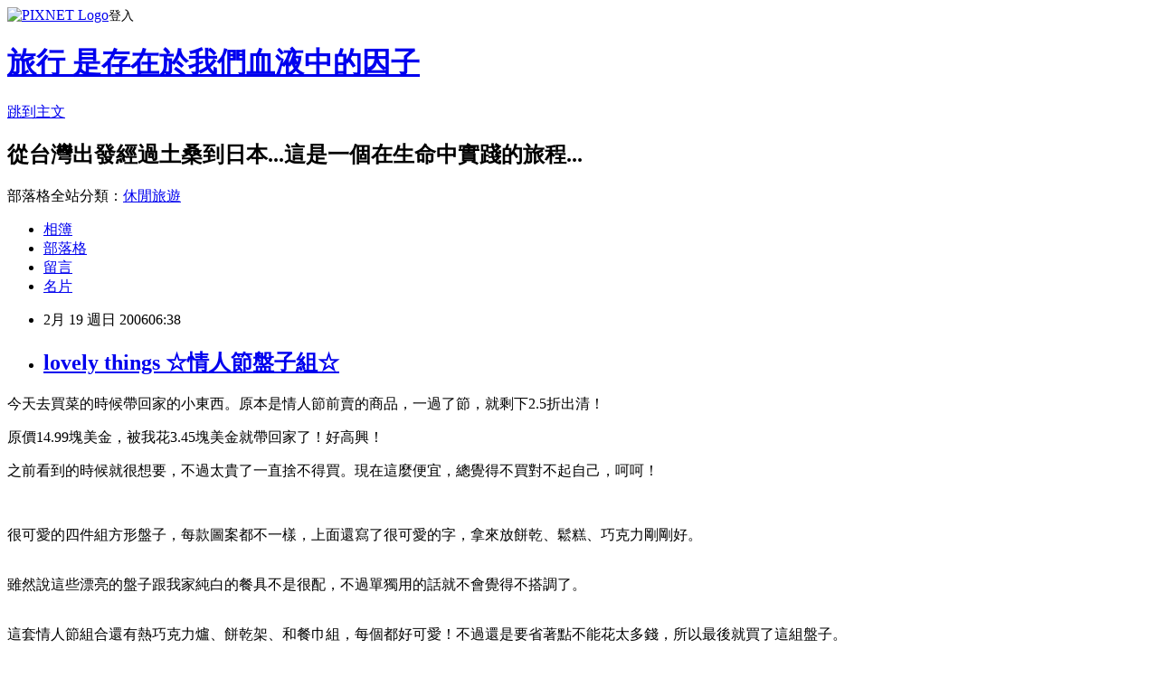

--- FILE ---
content_type: text/html; charset=utf-8
request_url: https://honeyfi.pixnet.net/blog/posts/531868
body_size: 26250
content:
<!DOCTYPE html><html lang="zh-TW"><head><meta charSet="utf-8"/><meta name="viewport" content="width=device-width, initial-scale=1"/><link rel="stylesheet" href="https://static.1px.tw/blog-next/_next/static/chunks/b1e52b495cc0137c.css" data-precedence="next"/><link rel="stylesheet" href="https://static.1px.tw/blog-next/public/fix.css?v=202601270258" type="text/css" data-precedence="medium"/><link rel="stylesheet" href="https://s3.1px.tw/blog/theme/choc/iframe-popup.css?v=202601270258" type="text/css" data-precedence="medium"/><link rel="stylesheet" href="https://s3.1px.tw/blog/theme/choc/plugins.min.css?v=202601270258" type="text/css" data-precedence="medium"/><link rel="stylesheet" href="https://s3.1px.tw/blog/theme/choc/openid-comment.css?v=202601270258" type="text/css" data-precedence="medium"/><link rel="stylesheet" href="https://s3.1px.tw/blog/theme/choc/style.min.css?v=202601270258" type="text/css" data-precedence="medium"/><link rel="stylesheet" href="https://s3.1px.tw/blog/theme/choc/main.min.css?v=202601270258" type="text/css" data-precedence="medium"/><link rel="stylesheet" href="https://pimg.1px.tw/honeyfi/assets/honeyfi.css?v=202601270258" type="text/css" data-precedence="medium"/><link rel="stylesheet" href="https://s3.1px.tw/blog/theme/choc/author-info.css?v=202601270258" type="text/css" data-precedence="medium"/><link rel="stylesheet" href="https://s3.1px.tw/blog/theme/choc/idlePop.min.css?v=202601270258" type="text/css" data-precedence="medium"/><link rel="preload" as="script" fetchPriority="low" href="https://static.1px.tw/blog-next/_next/static/chunks/94688e2baa9fea03.js"/><script src="https://static.1px.tw/blog-next/_next/static/chunks/41eaa5427c45ebcc.js" async=""></script><script src="https://static.1px.tw/blog-next/_next/static/chunks/e2c6231760bc85bd.js" async=""></script><script src="https://static.1px.tw/blog-next/_next/static/chunks/94bde6376cf279be.js" async=""></script><script src="https://static.1px.tw/blog-next/_next/static/chunks/426b9d9d938a9eb4.js" async=""></script><script src="https://static.1px.tw/blog-next/_next/static/chunks/turbopack-5021d21b4b170dda.js" async=""></script><script src="https://static.1px.tw/blog-next/_next/static/chunks/ff1a16fafef87110.js" async=""></script><script src="https://static.1px.tw/blog-next/_next/static/chunks/e308b2b9ce476a3e.js" async=""></script><script src="https://static.1px.tw/blog-next/_next/static/chunks/169ce1e25068f8ff.js" async=""></script><script src="https://static.1px.tw/blog-next/_next/static/chunks/d3c6eed28c1dd8e2.js" async=""></script><script src="https://static.1px.tw/blog-next/_next/static/chunks/d4d39cfc2a072218.js" async=""></script><script src="https://static.1px.tw/blog-next/_next/static/chunks/6a5d72c05b9cd4ba.js" async=""></script><script src="https://static.1px.tw/blog-next/_next/static/chunks/8af6103cf1375f47.js" async=""></script><script src="https://static.1px.tw/blog-next/_next/static/chunks/e90cbf588986111c.js" async=""></script><script src="https://static.1px.tw/blog-next/_next/static/chunks/6fc86f1438482192.js" async=""></script><script src="https://static.1px.tw/blog-next/_next/static/chunks/6d1100e43ad18157.js" async=""></script><script src="https://static.1px.tw/blog-next/_next/static/chunks/c2622454eda6e045.js" async=""></script><script src="https://static.1px.tw/blog-next/_next/static/chunks/ed01c75076819ebd.js" async=""></script><script src="https://static.1px.tw/blog-next/_next/static/chunks/a4df8fc19a9a82e6.js" async=""></script><link rel="preload" href="https://pagead2.googlesyndication.com/pagead/js/adsbygoogle.js?client=ca-pub-0186940982379824" as="script" crossorigin=""/><title>lovely things ☆情人節盤子組☆</title><meta name="description" content="今天去買菜的時候帶回家的小東西。原本是情人節前賣的商品，一過了節，就剩下2.5折出清！原價14.99塊美金，被我花3.45塊美金就帶回家了！好高興！之前看到的時候就很想要，不過太貴了一直捨不得買。現在這麼便宜，總覺得不買對不起自己，呵呵！很可愛的四件組方形盤子，每款圖案都不一樣，上面還寫了很可愛的字，拿來放餅乾、鬆糕、巧克力剛剛好。"/><meta name="author" content="旅行 是存在於我們血液中的因子"/><meta name="google-adsense-platform-account" content="pub-2647689032095179"/><meta name="google-adsense-account" content="pub-0186940982379824"/><meta name="fb:app_id" content="101730233200171"/><link rel="canonical" href="https://honeyfi.pixnet.net/blog/posts/531868"/><meta property="og:title" content="lovely things ☆情人節盤子組☆"/><meta property="og:description" content="今天去買菜的時候帶回家的小東西。原本是情人節前賣的商品，一過了節，就剩下2.5折出清！原價14.99塊美金，被我花3.45塊美金就帶回家了！好高興！之前看到的時候就很想要，不過太貴了一直捨不得買。現在這麼便宜，總覺得不買對不起自己，呵呵！很可愛的四件組方形盤子，每款圖案都不一樣，上面還寫了很可愛的字，拿來放餅乾、鬆糕、巧克力剛剛好。"/><meta property="og:url" content="https://honeyfi.pixnet.net/blog/posts/531868"/><meta property="og:image" content="http://static.flickr.com/32/101327913_6b898e4f2a.jpg"/><meta property="og:type" content="article"/><meta name="twitter:card" content="summary_large_image"/><meta name="twitter:title" content="lovely things ☆情人節盤子組☆"/><meta name="twitter:description" content="今天去買菜的時候帶回家的小東西。原本是情人節前賣的商品，一過了節，就剩下2.5折出清！原價14.99塊美金，被我花3.45塊美金就帶回家了！好高興！之前看到的時候就很想要，不過太貴了一直捨不得買。現在這麼便宜，總覺得不買對不起自己，呵呵！很可愛的四件組方形盤子，每款圖案都不一樣，上面還寫了很可愛的字，拿來放餅乾、鬆糕、巧克力剛剛好。"/><meta name="twitter:image" content="http://static.flickr.com/32/101327913_6b898e4f2a.jpg"/><link rel="icon" href="/favicon.ico?favicon.a62c60e0.ico" sizes="32x32" type="image/x-icon"/><script src="https://static.1px.tw/blog-next/_next/static/chunks/a6dad97d9634a72d.js" noModule=""></script></head><body><!--$--><!--/$--><!--$?--><template id="B:0"></template><!--/$--><script>requestAnimationFrame(function(){$RT=performance.now()});</script><script src="https://static.1px.tw/blog-next/_next/static/chunks/94688e2baa9fea03.js" id="_R_" async=""></script><div hidden id="S:0"><script id="pixnet-vars">
        window.PIXNET = {
          post_id: "531868",
          name: "honeyfi",
          user_id: 0,
          blog_id: "216397",
          display_ads: true,
          ad_options: {"chictrip":false}
        };
      </script><script type="text/javascript" src="https://code.jquery.com/jquery-latest.min.js"></script><script id="json-ld-article-script" type="application/ld+json">{"@context":"https:\u002F\u002Fschema.org","@type":"BlogPosting","isAccessibleForFree":true,"mainEntityOfPage":{"@type":"WebPage","@id":"https:\u002F\u002Fhoneyfi.pixnet.net\u002Fblog\u002Fposts\u002F531868"},"headline":"lovely things ☆情人節盤子組☆","description":"\u003Cimg src=\"http:\u002F\u002Fstatic.flickr.com\u002F32\u002F101327913_6b898e4f2a.jpg\" height=\"288\" width=\"384\"\u003E\u003Cbr \u002F\u003E今天去買菜的時候帶回家的小東西。原本是情人節前賣的商品，一過了節，就剩下2.5折出清！\u003Cbr\u003E原價14.99塊美金，被我花3.45塊美金就帶回家了！好高興！\u003Cbr\u003E之前看到的時候就很想要，不過太貴了一直捨不得買。現在這麼便宜，總覺得不買對不起自己，呵呵！\u003Cbr\u003E\u003C!-- more --\u003E很可愛的四件組方形盤子，每款圖案都不一樣，上面還寫了很可愛的字，拿來放餅乾、鬆糕、巧克力剛剛好。\u003Cbr\u003E","articleBody":"今天去買菜的時候帶回家的小東西。原本是情人節前賣的商品，一過了節，就剩下2.5折出清！\u003Cbr \u002F\u003E\u003Cp\u003E原價14.99塊美金，被我花3.45塊美金就帶回家了！好高興！\u003Cbr \u002F\u003E\u003Cp\u003E之前看到的時候就很想要，不過太貴了一直捨不得買。現在這麼便宜，總覺得不買對不起自己，呵呵！\u003Cbr \u002F\u003E\u003Cp\u003E\u003Cimg src=\"http:\u002F\u002Fstatic.flickr.com\u002F32\u002F101327913_6b898e4f2a.jpg\" height=\"288\" width=\"384\"\u003E\u003Cp\u003E\u003Cbr \u002F\u003E\u003C!-- more --\u003E\u003Cp\u003E很可愛的四件組方形盤子，每款圖案都不一樣，上面還寫了很可愛的字，拿來放餅乾、鬆糕、巧克力剛剛好。\u003Cbr \u002F\u003E\u003Cp\u003E\u003Cimg src=\"http:\u002F\u002Fstatic.flickr.com\u002F37\u002F101327914_77fc861c71.jpg\" height=\"288\" width=\"384\"\u003E\u003Cp\u003E\u003Cbr \u002F\u003E雖然說這些漂亮的盤子跟我家純白的餐具不是很配，不過單獨用的話就不會覺得不搭調了。\u003Cbr \u002F\u003E\u003Cp\u003E\u003Cimg src=\"http:\u002F\u002Fstatic.flickr.com\u002F43\u002F101327917_d126df2c57.jpg\" height=\"384\" width=\"288\"\u003E\u003Cp\u003E\u003Cbr \u002F\u003E這套情人節組合還有熱巧克力爐、餅乾架、和餐巾組，每個都好可愛！不過還是要省著點不能花太多錢，所以最後就買了這組盤子。\u003Cbr \u002F\u003E\u003Cp\u003E\u003Cimg src=\"http:\u002F\u002Fstatic.flickr.com\u002F19\u002F101327918_a08a34f58e.jpg\" height=\"288\" width=\"384\"\u003E\u003Cp\u003E\u003Cbr \u002F\u003E\u003Cp\u003E以後大家就知道，在美國買東西如果不要去介意買過季商品的話，慶典節日後一天就可以用2-4折的價錢輕鬆買到人家花原價買的商品囉！\u003Cbr \u002F\u003E","image":["http:\u002F\u002Fstatic.flickr.com\u002F32\u002F101327913_6b898e4f2a.jpg"],"author":{"@type":"Person","name":"旅行 是存在於我們血液中的因子","url":"https:\u002F\u002Fwww.pixnet.net\u002Fpcard\u002Fhoneyfi"},"publisher":{"@type":"Organization","name":"旅行 是存在於我們血液中的因子","logo":{"@type":"ImageObject","url":"https:\u002F\u002Fs3.1px.tw\u002Fblog\u002Fcommon\u002Favatar\u002Fblog_cover_dark.jpg"}},"datePublished":"2006-02-18T22:38:00.000Z","dateModified":"","keywords":[],"articleSection":"東買西買@土桑"}</script><template id="P:1"></template><template id="P:2"></template><template id="P:3"></template><section aria-label="Notifications alt+T" tabindex="-1" aria-live="polite" aria-relevant="additions text" aria-atomic="false"></section></div><script>(self.__next_f=self.__next_f||[]).push([0])</script><script>self.__next_f.push([1,"1:\"$Sreact.fragment\"\n3:I[39756,[\"https://static.1px.tw/blog-next/_next/static/chunks/ff1a16fafef87110.js\",\"https://static.1px.tw/blog-next/_next/static/chunks/e308b2b9ce476a3e.js\"],\"default\"]\n4:I[53536,[\"https://static.1px.tw/blog-next/_next/static/chunks/ff1a16fafef87110.js\",\"https://static.1px.tw/blog-next/_next/static/chunks/e308b2b9ce476a3e.js\"],\"default\"]\n6:I[97367,[\"https://static.1px.tw/blog-next/_next/static/chunks/ff1a16fafef87110.js\",\"https://static.1px.tw/blog-next/_next/static/chunks/e308b2b9ce476a3e.js\"],\"OutletBoundary\"]\n8:I[97367,[\"https://static.1px.tw/blog-next/_next/static/chunks/ff1a16fafef87110.js\",\"https://static.1px.tw/blog-next/_next/static/chunks/e308b2b9ce476a3e.js\"],\"ViewportBoundary\"]\na:I[97367,[\"https://static.1px.tw/blog-next/_next/static/chunks/ff1a16fafef87110.js\",\"https://static.1px.tw/blog-next/_next/static/chunks/e308b2b9ce476a3e.js\"],\"MetadataBoundary\"]\nc:I[63491,[\"https://static.1px.tw/blog-next/_next/static/chunks/169ce1e25068f8ff.js\",\"https://static.1px.tw/blog-next/_next/static/chunks/d3c6eed28c1dd8e2.js\"],\"default\"]\n:HL[\"https://static.1px.tw/blog-next/_next/static/chunks/b1e52b495cc0137c.css\",\"style\"]\n"])</script><script>self.__next_f.push([1,"0:{\"P\":null,\"b\":\"JQ_Jy432Rf5mCJvB01Y9Z\",\"c\":[\"\",\"blog\",\"posts\",\"531868\"],\"q\":\"\",\"i\":false,\"f\":[[[\"\",{\"children\":[\"blog\",{\"children\":[\"posts\",{\"children\":[[\"id\",\"531868\",\"d\"],{\"children\":[\"__PAGE__\",{}]}]}]}]},\"$undefined\",\"$undefined\",true],[[\"$\",\"$1\",\"c\",{\"children\":[[[\"$\",\"script\",\"script-0\",{\"src\":\"https://static.1px.tw/blog-next/_next/static/chunks/d4d39cfc2a072218.js\",\"async\":true,\"nonce\":\"$undefined\"}],[\"$\",\"script\",\"script-1\",{\"src\":\"https://static.1px.tw/blog-next/_next/static/chunks/6a5d72c05b9cd4ba.js\",\"async\":true,\"nonce\":\"$undefined\"}],[\"$\",\"script\",\"script-2\",{\"src\":\"https://static.1px.tw/blog-next/_next/static/chunks/8af6103cf1375f47.js\",\"async\":true,\"nonce\":\"$undefined\"}]],\"$L2\"]}],{\"children\":[[\"$\",\"$1\",\"c\",{\"children\":[null,[\"$\",\"$L3\",null,{\"parallelRouterKey\":\"children\",\"error\":\"$undefined\",\"errorStyles\":\"$undefined\",\"errorScripts\":\"$undefined\",\"template\":[\"$\",\"$L4\",null,{}],\"templateStyles\":\"$undefined\",\"templateScripts\":\"$undefined\",\"notFound\":\"$undefined\",\"forbidden\":\"$undefined\",\"unauthorized\":\"$undefined\"}]]}],{\"children\":[[\"$\",\"$1\",\"c\",{\"children\":[null,[\"$\",\"$L3\",null,{\"parallelRouterKey\":\"children\",\"error\":\"$undefined\",\"errorStyles\":\"$undefined\",\"errorScripts\":\"$undefined\",\"template\":[\"$\",\"$L4\",null,{}],\"templateStyles\":\"$undefined\",\"templateScripts\":\"$undefined\",\"notFound\":\"$undefined\",\"forbidden\":\"$undefined\",\"unauthorized\":\"$undefined\"}]]}],{\"children\":[[\"$\",\"$1\",\"c\",{\"children\":[null,[\"$\",\"$L3\",null,{\"parallelRouterKey\":\"children\",\"error\":\"$undefined\",\"errorStyles\":\"$undefined\",\"errorScripts\":\"$undefined\",\"template\":[\"$\",\"$L4\",null,{}],\"templateStyles\":\"$undefined\",\"templateScripts\":\"$undefined\",\"notFound\":\"$undefined\",\"forbidden\":\"$undefined\",\"unauthorized\":\"$undefined\"}]]}],{\"children\":[[\"$\",\"$1\",\"c\",{\"children\":[\"$L5\",[[\"$\",\"link\",\"0\",{\"rel\":\"stylesheet\",\"href\":\"https://static.1px.tw/blog-next/_next/static/chunks/b1e52b495cc0137c.css\",\"precedence\":\"next\",\"crossOrigin\":\"$undefined\",\"nonce\":\"$undefined\"}],[\"$\",\"script\",\"script-0\",{\"src\":\"https://static.1px.tw/blog-next/_next/static/chunks/6fc86f1438482192.js\",\"async\":true,\"nonce\":\"$undefined\"}],[\"$\",\"script\",\"script-1\",{\"src\":\"https://static.1px.tw/blog-next/_next/static/chunks/6d1100e43ad18157.js\",\"async\":true,\"nonce\":\"$undefined\"}],[\"$\",\"script\",\"script-2\",{\"src\":\"https://static.1px.tw/blog-next/_next/static/chunks/c2622454eda6e045.js\",\"async\":true,\"nonce\":\"$undefined\"}],[\"$\",\"script\",\"script-3\",{\"src\":\"https://static.1px.tw/blog-next/_next/static/chunks/ed01c75076819ebd.js\",\"async\":true,\"nonce\":\"$undefined\"}],[\"$\",\"script\",\"script-4\",{\"src\":\"https://static.1px.tw/blog-next/_next/static/chunks/a4df8fc19a9a82e6.js\",\"async\":true,\"nonce\":\"$undefined\"}]],[\"$\",\"$L6\",null,{\"children\":\"$@7\"}]]}],{},null,false,false]},null,false,false]},null,false,false]},null,false,false]},null,false,false],[\"$\",\"$1\",\"h\",{\"children\":[null,[\"$\",\"$L8\",null,{\"children\":\"$@9\"}],[\"$\",\"$La\",null,{\"children\":\"$@b\"}],null]}],false]],\"m\":\"$undefined\",\"G\":[\"$c\",[]],\"S\":false}\n"])</script><script>self.__next_f.push([1,"9:[[\"$\",\"meta\",\"0\",{\"charSet\":\"utf-8\"}],[\"$\",\"meta\",\"1\",{\"name\":\"viewport\",\"content\":\"width=device-width, initial-scale=1\"}]]\n"])</script><script>self.__next_f.push([1,"d:I[79520,[\"https://static.1px.tw/blog-next/_next/static/chunks/d4d39cfc2a072218.js\",\"https://static.1px.tw/blog-next/_next/static/chunks/6a5d72c05b9cd4ba.js\",\"https://static.1px.tw/blog-next/_next/static/chunks/8af6103cf1375f47.js\"],\"\"]\n10:I[2352,[\"https://static.1px.tw/blog-next/_next/static/chunks/d4d39cfc2a072218.js\",\"https://static.1px.tw/blog-next/_next/static/chunks/6a5d72c05b9cd4ba.js\",\"https://static.1px.tw/blog-next/_next/static/chunks/8af6103cf1375f47.js\"],\"AdultWarningModal\"]\n11:I[69182,[\"https://static.1px.tw/blog-next/_next/static/chunks/d4d39cfc2a072218.js\",\"https://static.1px.tw/blog-next/_next/static/chunks/6a5d72c05b9cd4ba.js\",\"https://static.1px.tw/blog-next/_next/static/chunks/8af6103cf1375f47.js\"],\"HydrationComplete\"]\n12:I[12985,[\"https://static.1px.tw/blog-next/_next/static/chunks/d4d39cfc2a072218.js\",\"https://static.1px.tw/blog-next/_next/static/chunks/6a5d72c05b9cd4ba.js\",\"https://static.1px.tw/blog-next/_next/static/chunks/8af6103cf1375f47.js\"],\"NuqsAdapter\"]\n13:I[82782,[\"https://static.1px.tw/blog-next/_next/static/chunks/d4d39cfc2a072218.js\",\"https://static.1px.tw/blog-next/_next/static/chunks/6a5d72c05b9cd4ba.js\",\"https://static.1px.tw/blog-next/_next/static/chunks/8af6103cf1375f47.js\"],\"RefineContext\"]\n14:I[29306,[\"https://static.1px.tw/blog-next/_next/static/chunks/d4d39cfc2a072218.js\",\"https://static.1px.tw/blog-next/_next/static/chunks/6a5d72c05b9cd4ba.js\",\"https://static.1px.tw/blog-next/_next/static/chunks/8af6103cf1375f47.js\",\"https://static.1px.tw/blog-next/_next/static/chunks/e90cbf588986111c.js\",\"https://static.1px.tw/blog-next/_next/static/chunks/d3c6eed28c1dd8e2.js\"],\"default\"]\n2:[\"$\",\"html\",null,{\"lang\":\"zh-TW\",\"children\":[[\"$\",\"$Ld\",null,{\"id\":\"google-tag-manager\",\"strategy\":\"afterInteractive\",\"children\":\"\\n(function(w,d,s,l,i){w[l]=w[l]||[];w[l].push({'gtm.start':\\nnew Date().getTime(),event:'gtm.js'});var f=d.getElementsByTagName(s)[0],\\nj=d.createElement(s),dl=l!='dataLayer'?'\u0026l='+l:'';j.async=true;j.src=\\n'https://www.googletagmanager.com/gtm.js?id='+i+dl;f.parentNode.insertBefore(j,f);\\n})(window,document,'script','dataLayer','GTM-TRLQMPKX');\\n  \"}],\"$Le\",\"$Lf\",[\"$\",\"body\",null,{\"children\":[[\"$\",\"$L10\",null,{\"display\":false}],[\"$\",\"$L11\",null,{}],[\"$\",\"$L12\",null,{\"children\":[\"$\",\"$L13\",null,{\"children\":[\"$\",\"$L3\",null,{\"parallelRouterKey\":\"children\",\"error\":\"$undefined\",\"errorStyles\":\"$undefined\",\"errorScripts\":\"$undefined\",\"template\":[\"$\",\"$L4\",null,{}],\"templateStyles\":\"$undefined\",\"templateScripts\":\"$undefined\",\"notFound\":[[\"$\",\"$L14\",null,{}],[]],\"forbidden\":\"$undefined\",\"unauthorized\":\"$undefined\"}]}]}]]}]]}]\n"])</script><script>self.__next_f.push([1,"e:null\nf:[\"$\",\"$Ld\",null,{\"async\":true,\"src\":\"https://pagead2.googlesyndication.com/pagead/js/adsbygoogle.js?client=ca-pub-0186940982379824\",\"crossOrigin\":\"anonymous\",\"strategy\":\"afterInteractive\"}]\n"])</script><script>self.__next_f.push([1,"16:I[27201,[\"https://static.1px.tw/blog-next/_next/static/chunks/ff1a16fafef87110.js\",\"https://static.1px.tw/blog-next/_next/static/chunks/e308b2b9ce476a3e.js\"],\"IconMark\"]\n5:[[\"$\",\"script\",null,{\"id\":\"pixnet-vars\",\"children\":\"\\n        window.PIXNET = {\\n          post_id: \\\"531868\\\",\\n          name: \\\"honeyfi\\\",\\n          user_id: 0,\\n          blog_id: \\\"216397\\\",\\n          display_ads: true,\\n          ad_options: {\\\"chictrip\\\":false}\\n        };\\n      \"}],\"$L15\"]\n"])</script><script>self.__next_f.push([1,"b:[[\"$\",\"title\",\"0\",{\"children\":\"lovely things ☆情人節盤子組☆\"}],[\"$\",\"meta\",\"1\",{\"name\":\"description\",\"content\":\"今天去買菜的時候帶回家的小東西。原本是情人節前賣的商品，一過了節，就剩下2.5折出清！原價14.99塊美金，被我花3.45塊美金就帶回家了！好高興！之前看到的時候就很想要，不過太貴了一直捨不得買。現在這麼便宜，總覺得不買對不起自己，呵呵！很可愛的四件組方形盤子，每款圖案都不一樣，上面還寫了很可愛的字，拿來放餅乾、鬆糕、巧克力剛剛好。\"}],[\"$\",\"meta\",\"2\",{\"name\":\"author\",\"content\":\"旅行 是存在於我們血液中的因子\"}],[\"$\",\"meta\",\"3\",{\"name\":\"google-adsense-platform-account\",\"content\":\"pub-2647689032095179\"}],[\"$\",\"meta\",\"4\",{\"name\":\"google-adsense-account\",\"content\":\"pub-0186940982379824\"}],[\"$\",\"meta\",\"5\",{\"name\":\"fb:app_id\",\"content\":\"101730233200171\"}],[\"$\",\"link\",\"6\",{\"rel\":\"canonical\",\"href\":\"https://honeyfi.pixnet.net/blog/posts/531868\"}],[\"$\",\"meta\",\"7\",{\"property\":\"og:title\",\"content\":\"lovely things ☆情人節盤子組☆\"}],[\"$\",\"meta\",\"8\",{\"property\":\"og:description\",\"content\":\"今天去買菜的時候帶回家的小東西。原本是情人節前賣的商品，一過了節，就剩下2.5折出清！原價14.99塊美金，被我花3.45塊美金就帶回家了！好高興！之前看到的時候就很想要，不過太貴了一直捨不得買。現在這麼便宜，總覺得不買對不起自己，呵呵！很可愛的四件組方形盤子，每款圖案都不一樣，上面還寫了很可愛的字，拿來放餅乾、鬆糕、巧克力剛剛好。\"}],[\"$\",\"meta\",\"9\",{\"property\":\"og:url\",\"content\":\"https://honeyfi.pixnet.net/blog/posts/531868\"}],[\"$\",\"meta\",\"10\",{\"property\":\"og:image\",\"content\":\"http://static.flickr.com/32/101327913_6b898e4f2a.jpg\"}],[\"$\",\"meta\",\"11\",{\"property\":\"og:type\",\"content\":\"article\"}],[\"$\",\"meta\",\"12\",{\"name\":\"twitter:card\",\"content\":\"summary_large_image\"}],[\"$\",\"meta\",\"13\",{\"name\":\"twitter:title\",\"content\":\"lovely things ☆情人節盤子組☆\"}],[\"$\",\"meta\",\"14\",{\"name\":\"twitter:description\",\"content\":\"今天去買菜的時候帶回家的小東西。原本是情人節前賣的商品，一過了節，就剩下2.5折出清！原價14.99塊美金，被我花3.45塊美金就帶回家了！好高興！之前看到的時候就很想要，不過太貴了一直捨不得買。現在這麼便宜，總覺得不買對不起自己，呵呵！很可愛的四件組方形盤子，每款圖案都不一樣，上面還寫了很可愛的字，拿來放餅乾、鬆糕、巧克力剛剛好。\"}],[\"$\",\"meta\",\"15\",{\"name\":\"twitter:image\",\"content\":\"http://static.flickr.com/32/101327913_6b898e4f2a.jpg\"}],[\"$\",\"link\",\"16\",{\"rel\":\"icon\",\"href\":\"/favicon.ico?favicon.a62c60e0.ico\",\"sizes\":\"32x32\",\"type\":\"image/x-icon\"}],[\"$\",\"$L16\",\"17\",{}]]\n"])</script><script>self.__next_f.push([1,"7:null\n"])</script><script>self.__next_f.push([1,":HL[\"https://static.1px.tw/blog-next/public/fix.css?v=202601270258\",\"style\",{\"type\":\"text/css\"}]\n:HL[\"https://s3.1px.tw/blog/theme/choc/iframe-popup.css?v=202601270258\",\"style\",{\"type\":\"text/css\"}]\n:HL[\"https://s3.1px.tw/blog/theme/choc/plugins.min.css?v=202601270258\",\"style\",{\"type\":\"text/css\"}]\n:HL[\"https://s3.1px.tw/blog/theme/choc/openid-comment.css?v=202601270258\",\"style\",{\"type\":\"text/css\"}]\n:HL[\"https://s3.1px.tw/blog/theme/choc/style.min.css?v=202601270258\",\"style\",{\"type\":\"text/css\"}]\n:HL[\"https://s3.1px.tw/blog/theme/choc/main.min.css?v=202601270258\",\"style\",{\"type\":\"text/css\"}]\n:HL[\"https://pimg.1px.tw/honeyfi/assets/honeyfi.css?v=202601270258\",\"style\",{\"type\":\"text/css\"}]\n:HL[\"https://s3.1px.tw/blog/theme/choc/author-info.css?v=202601270258\",\"style\",{\"type\":\"text/css\"}]\n:HL[\"https://s3.1px.tw/blog/theme/choc/idlePop.min.css?v=202601270258\",\"style\",{\"type\":\"text/css\"}]\n17:Td5b,"])</script><script>self.__next_f.push([1,"{\"@context\":\"https:\\u002F\\u002Fschema.org\",\"@type\":\"BlogPosting\",\"isAccessibleForFree\":true,\"mainEntityOfPage\":{\"@type\":\"WebPage\",\"@id\":\"https:\\u002F\\u002Fhoneyfi.pixnet.net\\u002Fblog\\u002Fposts\\u002F531868\"},\"headline\":\"lovely things ☆情人節盤子組☆\",\"description\":\"\\u003Cimg src=\\\"http:\\u002F\\u002Fstatic.flickr.com\\u002F32\\u002F101327913_6b898e4f2a.jpg\\\" height=\\\"288\\\" width=\\\"384\\\"\\u003E\\u003Cbr \\u002F\\u003E今天去買菜的時候帶回家的小東西。原本是情人節前賣的商品，一過了節，就剩下2.5折出清！\\u003Cbr\\u003E原價14.99塊美金，被我花3.45塊美金就帶回家了！好高興！\\u003Cbr\\u003E之前看到的時候就很想要，不過太貴了一直捨不得買。現在這麼便宜，總覺得不買對不起自己，呵呵！\\u003Cbr\\u003E\\u003C!-- more --\\u003E很可愛的四件組方形盤子，每款圖案都不一樣，上面還寫了很可愛的字，拿來放餅乾、鬆糕、巧克力剛剛好。\\u003Cbr\\u003E\",\"articleBody\":\"今天去買菜的時候帶回家的小東西。原本是情人節前賣的商品，一過了節，就剩下2.5折出清！\\u003Cbr \\u002F\\u003E\\u003Cp\\u003E原價14.99塊美金，被我花3.45塊美金就帶回家了！好高興！\\u003Cbr \\u002F\\u003E\\u003Cp\\u003E之前看到的時候就很想要，不過太貴了一直捨不得買。現在這麼便宜，總覺得不買對不起自己，呵呵！\\u003Cbr \\u002F\\u003E\\u003Cp\\u003E\\u003Cimg src=\\\"http:\\u002F\\u002Fstatic.flickr.com\\u002F32\\u002F101327913_6b898e4f2a.jpg\\\" height=\\\"288\\\" width=\\\"384\\\"\\u003E\\u003Cp\\u003E\\u003Cbr \\u002F\\u003E\\u003C!-- more --\\u003E\\u003Cp\\u003E很可愛的四件組方形盤子，每款圖案都不一樣，上面還寫了很可愛的字，拿來放餅乾、鬆糕、巧克力剛剛好。\\u003Cbr \\u002F\\u003E\\u003Cp\\u003E\\u003Cimg src=\\\"http:\\u002F\\u002Fstatic.flickr.com\\u002F37\\u002F101327914_77fc861c71.jpg\\\" height=\\\"288\\\" width=\\\"384\\\"\\u003E\\u003Cp\\u003E\\u003Cbr \\u002F\\u003E雖然說這些漂亮的盤子跟我家純白的餐具不是很配，不過單獨用的話就不會覺得不搭調了。\\u003Cbr \\u002F\\u003E\\u003Cp\\u003E\\u003Cimg src=\\\"http:\\u002F\\u002Fstatic.flickr.com\\u002F43\\u002F101327917_d126df2c57.jpg\\\" height=\\\"384\\\" width=\\\"288\\\"\\u003E\\u003Cp\\u003E\\u003Cbr \\u002F\\u003E這套情人節組合還有熱巧克力爐、餅乾架、和餐巾組，每個都好可愛！不過還是要省著點不能花太多錢，所以最後就買了這組盤子。\\u003Cbr \\u002F\\u003E\\u003Cp\\u003E\\u003Cimg src=\\\"http:\\u002F\\u002Fstatic.flickr.com\\u002F19\\u002F101327918_a08a34f58e.jpg\\\" height=\\\"288\\\" width=\\\"384\\\"\\u003E\\u003Cp\\u003E\\u003Cbr \\u002F\\u003E\\u003Cp\\u003E以後大家就知道，在美國買東西如果不要去介意買過季商品的話，慶典節日後一天就可以用2-4折的價錢輕鬆買到人家花原價買的商品囉！\\u003Cbr \\u002F\\u003E\",\"image\":[\"http:\\u002F\\u002Fstatic.flickr.com\\u002F32\\u002F101327913_6b898e4f2a.jpg\"],\"author\":{\"@type\":\"Person\",\"name\":\"旅行 是存在於我們血液中的因子\",\"url\":\"https:\\u002F\\u002Fwww.pixnet.net\\u002Fpcard\\u002Fhoneyfi\"},\"publisher\":{\"@type\":\"Organization\",\"name\":\"旅行 是存在於我們血液中的因子\",\"logo\":{\"@type\":\"ImageObject\",\"url\":\"https:\\u002F\\u002Fs3.1px.tw\\u002Fblog\\u002Fcommon\\u002Favatar\\u002Fblog_cover_dark.jpg\"}},\"datePublished\":\"2006-02-18T22:38:00.000Z\",\"dateModified\":\"\",\"keywords\":[],\"articleSection\":\"東買西買@土桑\"}"])</script><script>self.__next_f.push([1,"15:[[[[\"$\",\"link\",\"https://static.1px.tw/blog-next/public/fix.css?v=202601270258\",{\"rel\":\"stylesheet\",\"href\":\"https://static.1px.tw/blog-next/public/fix.css?v=202601270258\",\"type\":\"text/css\",\"precedence\":\"medium\"}],[\"$\",\"link\",\"https://s3.1px.tw/blog/theme/choc/iframe-popup.css?v=202601270258\",{\"rel\":\"stylesheet\",\"href\":\"https://s3.1px.tw/blog/theme/choc/iframe-popup.css?v=202601270258\",\"type\":\"text/css\",\"precedence\":\"medium\"}],[\"$\",\"link\",\"https://s3.1px.tw/blog/theme/choc/plugins.min.css?v=202601270258\",{\"rel\":\"stylesheet\",\"href\":\"https://s3.1px.tw/blog/theme/choc/plugins.min.css?v=202601270258\",\"type\":\"text/css\",\"precedence\":\"medium\"}],[\"$\",\"link\",\"https://s3.1px.tw/blog/theme/choc/openid-comment.css?v=202601270258\",{\"rel\":\"stylesheet\",\"href\":\"https://s3.1px.tw/blog/theme/choc/openid-comment.css?v=202601270258\",\"type\":\"text/css\",\"precedence\":\"medium\"}],[\"$\",\"link\",\"https://s3.1px.tw/blog/theme/choc/style.min.css?v=202601270258\",{\"rel\":\"stylesheet\",\"href\":\"https://s3.1px.tw/blog/theme/choc/style.min.css?v=202601270258\",\"type\":\"text/css\",\"precedence\":\"medium\"}],[\"$\",\"link\",\"https://s3.1px.tw/blog/theme/choc/main.min.css?v=202601270258\",{\"rel\":\"stylesheet\",\"href\":\"https://s3.1px.tw/blog/theme/choc/main.min.css?v=202601270258\",\"type\":\"text/css\",\"precedence\":\"medium\"}],[\"$\",\"link\",\"https://pimg.1px.tw/honeyfi/assets/honeyfi.css?v=202601270258\",{\"rel\":\"stylesheet\",\"href\":\"https://pimg.1px.tw/honeyfi/assets/honeyfi.css?v=202601270258\",\"type\":\"text/css\",\"precedence\":\"medium\"}],[\"$\",\"link\",\"https://s3.1px.tw/blog/theme/choc/author-info.css?v=202601270258\",{\"rel\":\"stylesheet\",\"href\":\"https://s3.1px.tw/blog/theme/choc/author-info.css?v=202601270258\",\"type\":\"text/css\",\"precedence\":\"medium\"}],[\"$\",\"link\",\"https://s3.1px.tw/blog/theme/choc/idlePop.min.css?v=202601270258\",{\"rel\":\"stylesheet\",\"href\":\"https://s3.1px.tw/blog/theme/choc/idlePop.min.css?v=202601270258\",\"type\":\"text/css\",\"precedence\":\"medium\"}]],[\"$\",\"script\",null,{\"type\":\"text/javascript\",\"src\":\"https://code.jquery.com/jquery-latest.min.js\"}]],[[\"$\",\"script\",null,{\"id\":\"json-ld-article-script\",\"type\":\"application/ld+json\",\"dangerouslySetInnerHTML\":{\"__html\":\"$17\"}}],\"$L18\"],\"$L19\",\"$L1a\"]\n"])</script><script>self.__next_f.push([1,"1b:I[5479,[\"https://static.1px.tw/blog-next/_next/static/chunks/d4d39cfc2a072218.js\",\"https://static.1px.tw/blog-next/_next/static/chunks/6a5d72c05b9cd4ba.js\",\"https://static.1px.tw/blog-next/_next/static/chunks/8af6103cf1375f47.js\",\"https://static.1px.tw/blog-next/_next/static/chunks/6fc86f1438482192.js\",\"https://static.1px.tw/blog-next/_next/static/chunks/6d1100e43ad18157.js\",\"https://static.1px.tw/blog-next/_next/static/chunks/c2622454eda6e045.js\",\"https://static.1px.tw/blog-next/_next/static/chunks/ed01c75076819ebd.js\",\"https://static.1px.tw/blog-next/_next/static/chunks/a4df8fc19a9a82e6.js\"],\"default\"]\n1c:I[38045,[\"https://static.1px.tw/blog-next/_next/static/chunks/d4d39cfc2a072218.js\",\"https://static.1px.tw/blog-next/_next/static/chunks/6a5d72c05b9cd4ba.js\",\"https://static.1px.tw/blog-next/_next/static/chunks/8af6103cf1375f47.js\",\"https://static.1px.tw/blog-next/_next/static/chunks/6fc86f1438482192.js\",\"https://static.1px.tw/blog-next/_next/static/chunks/6d1100e43ad18157.js\",\"https://static.1px.tw/blog-next/_next/static/chunks/c2622454eda6e045.js\",\"https://static.1px.tw/blog-next/_next/static/chunks/ed01c75076819ebd.js\",\"https://static.1px.tw/blog-next/_next/static/chunks/a4df8fc19a9a82e6.js\"],\"ArticleHead\"]\n18:[\"$\",\"script\",null,{\"id\":\"json-ld-breadcrumb-script\",\"type\":\"application/ld+json\",\"dangerouslySetInnerHTML\":{\"__html\":\"{\\\"@context\\\":\\\"https:\\\\u002F\\\\u002Fschema.org\\\",\\\"@type\\\":\\\"BreadcrumbList\\\",\\\"itemListElement\\\":[{\\\"@type\\\":\\\"ListItem\\\",\\\"position\\\":1,\\\"name\\\":\\\"首頁\\\",\\\"item\\\":\\\"https:\\\\u002F\\\\u002Fhoneyfi.pixnet.net\\\"},{\\\"@type\\\":\\\"ListItem\\\",\\\"position\\\":2,\\\"name\\\":\\\"部落格\\\",\\\"item\\\":\\\"https:\\\\u002F\\\\u002Fhoneyfi.pixnet.net\\\\u002Fblog\\\"},{\\\"@type\\\":\\\"ListItem\\\",\\\"position\\\":3,\\\"name\\\":\\\"文章\\\",\\\"item\\\":\\\"https:\\\\u002F\\\\u002Fhoneyfi.pixnet.net\\\\u002Fblog\\\\u002Fposts\\\"},{\\\"@type\\\":\\\"ListItem\\\",\\\"position\\\":4,\\\"name\\\":\\\"lovely things ☆情人節盤子組☆\\\",\\\"item\\\":\\\"https:\\\\u002F\\\\u002Fhoneyfi.pixnet.net\\\\u002Fblog\\\\u002Fposts\\\\u002F531868\\\"}]}\"}}]\n"])</script><script>self.__next_f.push([1,"1a:[\"$\",\"div\",null,{\"className\":\"main-container\",\"children\":[[\"$\",\"div\",null,{\"id\":\"pixnet-ad-before_header\",\"className\":\"pixnet-ad-placement\"}],[\"$\",\"div\",null,{\"id\":\"body-div\",\"children\":[[\"$\",\"div\",null,{\"id\":\"container\",\"children\":[[\"$\",\"div\",null,{\"id\":\"container2\",\"children\":[[\"$\",\"div\",null,{\"id\":\"container3\",\"children\":[[\"$\",\"div\",null,{\"id\":\"header\",\"children\":[[\"$\",\"div\",null,{\"id\":\"banner\",\"children\":[[\"$\",\"h1\",null,{\"children\":[\"$\",\"a\",null,{\"href\":\"https://honeyfi.pixnet.net/blog\",\"children\":\"旅行 是存在於我們血液中的因子\"}]}],[\"$\",\"p\",null,{\"className\":\"skiplink\",\"children\":[\"$\",\"a\",null,{\"href\":\"#article-area\",\"title\":\"skip the page header to the main content\",\"children\":\"跳到主文\"}]}],[\"$\",\"h2\",null,{\"suppressHydrationWarning\":true,\"dangerouslySetInnerHTML\":{\"__html\":\"從台灣出發經過土桑到日本...這是一個在生命中實踐的旅程...\"}}],[\"$\",\"p\",null,{\"id\":\"blog-category\",\"children\":[\"部落格全站分類：\",[\"$\",\"a\",null,{\"href\":\"#\",\"children\":\"休閒旅遊\"}]]}]]}],[\"$\",\"ul\",null,{\"id\":\"navigation\",\"children\":[[\"$\",\"li\",null,{\"className\":\"navigation-links\",\"id\":\"link-album\",\"children\":[\"$\",\"a\",null,{\"href\":\"/albums\",\"title\":\"go to gallery page of this user\",\"children\":\"相簿\"}]}],[\"$\",\"li\",null,{\"className\":\"navigation-links\",\"id\":\"link-blog\",\"children\":[\"$\",\"a\",null,{\"href\":\"https://honeyfi.pixnet.net/blog\",\"title\":\"go to index page of this blog\",\"children\":\"部落格\"}]}],[\"$\",\"li\",null,{\"className\":\"navigation-links\",\"id\":\"link-guestbook\",\"children\":[\"$\",\"a\",null,{\"id\":\"guestbook\",\"data-msg\":\"尚未安裝留言板，無法進行留言\",\"data-action\":\"none\",\"href\":\"#\",\"title\":\"go to guestbook page of this user\",\"children\":\"留言\"}]}],[\"$\",\"li\",null,{\"className\":\"navigation-links\",\"id\":\"link-profile\",\"children\":[\"$\",\"a\",null,{\"href\":\"https://www.pixnet.net/pcard/honeyfi\",\"title\":\"go to profile page of this user\",\"children\":\"名片\"}]}]]}]]}],[\"$\",\"div\",null,{\"id\":\"main\",\"children\":[[\"$\",\"div\",null,{\"id\":\"content\",\"children\":[[\"$\",\"$L1b\",null,{\"data\":\"$undefined\"}],[\"$\",\"div\",null,{\"id\":\"article-area\",\"children\":[\"$\",\"div\",null,{\"id\":\"article-box\",\"children\":[\"$\",\"div\",null,{\"className\":\"article\",\"children\":[[\"$\",\"$L1c\",null,{\"post\":{\"id\":\"531868\",\"title\":\"lovely things ☆情人節盤子組☆\",\"excerpt\":\"\u003cimg src=\\\"http://static.flickr.com/32/101327913_6b898e4f2a.jpg\\\" height=\\\"288\\\" width=\\\"384\\\"\u003e\u003cbr /\u003e今天去買菜的時候帶回家的小東西。原本是情人節前賣的商品，一過了節，就剩下2.5折出清！\u003cbr\u003e原價14.99塊美金，被我花3.45塊美金就帶回家了！好高興！\u003cbr\u003e之前看到的時候就很想要，不過太貴了一直捨不得買。現在這麼便宜，總覺得不買對不起自己，呵呵！\u003cbr\u003e\u003c!-- more --\u003e很可愛的四件組方形盤子，每款圖案都不一樣，上面還寫了很可愛的字，拿來放餅乾、鬆糕、巧克力剛剛好。\u003cbr\u003e\",\"contents\":{\"post_id\":\"531868\",\"contents\":\"今天去買菜的時候帶回家的小東西。原本是情人節前賣的商品，一過了節，就剩下2.5折出清！\u003cbr /\u003e\u003cp\u003e原價14.99塊美金，被我花3.45塊美金就帶回家了！好高興！\u003cbr /\u003e\u003cp\u003e之前看到的時候就很想要，不過太貴了一直捨不得買。現在這麼便宜，總覺得不買對不起自己，呵呵！\u003cbr /\u003e\u003cp\u003e\u003cimg src=\\\"http://static.flickr.com/32/101327913_6b898e4f2a.jpg\\\" height=\\\"288\\\" width=\\\"384\\\"\u003e\u003cp\u003e\u003cbr /\u003e\u003c!-- more --\u003e\u003cp\u003e很可愛的四件組方形盤子，每款圖案都不一樣，上面還寫了很可愛的字，拿來放餅乾、鬆糕、巧克力剛剛好。\u003cbr /\u003e\u003cp\u003e\u003cimg src=\\\"http://static.flickr.com/37/101327914_77fc861c71.jpg\\\" height=\\\"288\\\" width=\\\"384\\\"\u003e\u003cp\u003e\u003cbr /\u003e雖然說這些漂亮的盤子跟我家純白的餐具不是很配，不過單獨用的話就不會覺得不搭調了。\u003cbr /\u003e\u003cp\u003e\u003cimg src=\\\"http://static.flickr.com/43/101327917_d126df2c57.jpg\\\" height=\\\"384\\\" width=\\\"288\\\"\u003e\u003cp\u003e\u003cbr /\u003e這套情人節組合還有熱巧克力爐、餅乾架、和餐巾組，每個都好可愛！不過還是要省著點不能花太多錢，所以最後就買了這組盤子。\u003cbr /\u003e\u003cp\u003e\u003cimg src=\\\"http://static.flickr.com/19/101327918_a08a34f58e.jpg\\\" height=\\\"288\\\" width=\\\"384\\\"\u003e\u003cp\u003e\u003cbr /\u003e\u003cp\u003e以後大家就知道，在美國買東西如果不要去介意買過季商品的話，慶典節日後一天就可以用2-4折的價錢輕鬆買到人家花原價買的商品囉！\u003cbr /\u003e\",\"sanitized_contents\":\"今天去買菜的時候帶回家的小東西。原本是情人節前賣的商品，一過了節，就剩下2.5折出清！\u003cbr /\u003e\u003cp\u003e原價14.99塊美金，被我花3.45塊美金就帶回家了！好高興！\u003cbr /\u003e\u003cp\u003e之前看到的時候就很想要，不過太貴了一直捨不得買。現在這麼便宜，總覺得不買對不起自己，呵呵！\u003cbr /\u003e\u003cp\u003e\u003cimg src=\\\"http://static.flickr.com/32/101327913_6b898e4f2a.jpg\\\" height=\\\"288\\\" width=\\\"384\\\"\u003e\u003cp\u003e\u003cbr /\u003e\u003cp\u003e很可愛的四件組方形盤子，每款圖案都不一樣，上面還寫了很可愛的字，拿來放餅乾、鬆糕、巧克力剛剛好。\u003cbr /\u003e\u003cp\u003e\u003cimg src=\\\"http://static.flickr.com/37/101327914_77fc861c71.jpg\\\" height=\\\"288\\\" width=\\\"384\\\"\u003e\u003cp\u003e\u003cbr /\u003e雖然說這些漂亮的盤子跟我家純白的餐具不是很配，不過單獨用的話就不會覺得不搭調了。\u003cbr /\u003e\u003cp\u003e\u003cimg src=\\\"http://static.flickr.com/43/101327917_d126df2c57.jpg\\\" height=\\\"384\\\" width=\\\"288\\\"\u003e\u003cp\u003e\u003cbr /\u003e這套情人節組合還有熱巧克力爐、餅乾架、和餐巾組，每個都好可愛！不過還是要省著點不能花太多錢，所以最後就買了這組盤子。\u003cbr /\u003e\u003cp\u003e\u003cimg src=\\\"http://static.flickr.com/19/101327918_a08a34f58e.jpg\\\" height=\\\"288\\\" width=\\\"384\\\"\u003e\u003cp\u003e\u003cbr /\u003e\u003cp\u003e以後大家就知道，在美國買東西如果不要去介意買過季商品的話，慶典節日後一天就可以用2-4折的價錢輕鬆買到人家花原價買的商品囉！\u003cbr /\u003e\",\"created_at\":null,\"updated_at\":null},\"published_at\":1140302280,\"featured\":{\"id\":null,\"url\":\"http://static.flickr.com/32/101327913_6b898e4f2a.jpg\"},\"category\":{\"id\":\"322617\",\"blog_id\":\"216397\",\"name\":\"東買西買@土桑\",\"folder_id\":\"322613\",\"post_count\":162,\"sort\":5,\"status\":\"active\",\"frontend\":\"visible\",\"created_at\":0,\"updated_at\":0},\"primaryChannel\":{\"id\":0,\"name\":\"不設分類\",\"slug\":null,\"type_id\":0},\"secondaryChannel\":{\"id\":0,\"name\":\"不設分類\",\"slug\":null,\"type_id\":0},\"tags\":[],\"visibility\":\"public\",\"password_hint\":null,\"friends\":[],\"groups\":[],\"status\":\"active\",\"is_pinned\":0,\"allow_comment\":1,\"comment_visibility\":1,\"comment_permission\":1,\"post_url\":\"https://honeyfi.pixnet.net/blog/posts/531868\",\"stats\":{\"post_id\":\"531868\",\"views\":347,\"views_today\":0,\"likes\":0,\"link_clicks\":0,\"comments\":5,\"replies\":0,\"created_at\":0,\"updated_at\":0},\"password\":null,\"comments\":[{\"comment_id\":\"734750\",\"content\":\"真的很可愛耶...\u003cbr /\u003e\\n\u003cbr /\u003e\\n算算真的蠻划算的\",\"creator\":{\"id\":0,\"display_name\":\"ttnar\",\"avatar_url\":\"https://ui-avatars.com/api/?name=ttnar\"},\"visibility\":1,\"created_at\":1140314178,\"replies\":[],\"display\":true},{\"comment_id\":\"734751\",\"content\":\"對呀對呀！這個真的好可愛！\u003cbr /\u003e\\n你想要的話我暑假帶回去給你～嘿嘿！\",\"creator\":{\"id\":0,\"display_name\":\"honeyfi\",\"avatar_url\":\"https://ui-avatars.com/api/?name=honeyfi\"},\"visibility\":1,\"created_at\":1140333005,\"replies\":[],\"display\":true},{\"comment_id\":\"734752\",\"content\":\"看起來真的很可愛說 ^^\u003cbr /\u003e\\n而且這種價位也真的很划算阿 \",\"creator\":{\"id\":0,\"display_name\":\"treak\",\"avatar_url\":\"https://ui-avatars.com/api/?name=treak\"},\"visibility\":1,\"created_at\":1140366413,\"replies\":[],\"display\":true},{\"comment_id\":\"734754\",\"content\":\"真滴嗎..~~~\u003cbr /\u003e\\n\u003cbr /\u003e\\n如果不會太麻煩的話.我當然想要嚕\u003cbr /\u003e\\n\u003cbr /\u003e\\n看起來真的很可愛\",\"creator\":{\"id\":0,\"display_name\":\"ttnar\",\"avatar_url\":\"https://ui-avatars.com/api/?name=ttnar\"},\"visibility\":1,\"created_at\":1140429008,\"replies\":[],\"display\":true},{\"comment_id\":\"734755\",\"content\":\"treak:\u003cbr /\u003e\\n謝謝～我也覺得好可愛呀！\u003cbr /\u003e\\n\u003cbr /\u003e\\nttnar：\u003cbr /\u003e\\n寶貝...我沒有買到...orz\u003cbr /\u003e\\n看來他們這樣的商品徹架徹蠻快的！\u003cbr /\u003e\\n我會在幫妳找找看的，\u003cbr /\u003e\\n有什麼可愛的再M跟你說！\u003cbr /\u003e\\n不過這組盤子我現在是捨不得用放在櫃子裡，\u003cbr /\u003e\\n如果倒回去之前都沒用到的話就直接帶回去給妳好了～呵呵！\",\"creator\":{\"id\":0,\"display_name\":\"honeyfi\",\"avatar_url\":\"https://ui-avatars.com/api/?name=honeyfi\"},\"visibility\":1,\"created_at\":1140741356,\"replies\":[],\"display\":true}],\"ad_options\":{\"chictrip\":false}}}],\"$L1d\",\"$L1e\",\"$L1f\"]}]}]}]]}],\"$L20\"]}],\"$L21\"]}],\"$L22\",\"$L23\",\"$L24\",\"$L25\"]}],\"$L26\",\"$L27\",\"$L28\",\"$L29\"]}],\"$L2a\",\"$L2b\",\"$L2c\",\"$L2d\"]}]]}]\n"])</script><script>self.__next_f.push([1,"2e:I[89076,[\"https://static.1px.tw/blog-next/_next/static/chunks/d4d39cfc2a072218.js\",\"https://static.1px.tw/blog-next/_next/static/chunks/6a5d72c05b9cd4ba.js\",\"https://static.1px.tw/blog-next/_next/static/chunks/8af6103cf1375f47.js\",\"https://static.1px.tw/blog-next/_next/static/chunks/6fc86f1438482192.js\",\"https://static.1px.tw/blog-next/_next/static/chunks/6d1100e43ad18157.js\",\"https://static.1px.tw/blog-next/_next/static/chunks/c2622454eda6e045.js\",\"https://static.1px.tw/blog-next/_next/static/chunks/ed01c75076819ebd.js\",\"https://static.1px.tw/blog-next/_next/static/chunks/a4df8fc19a9a82e6.js\"],\"ArticleContentInner\"]\n2f:I[89697,[\"https://static.1px.tw/blog-next/_next/static/chunks/d4d39cfc2a072218.js\",\"https://static.1px.tw/blog-next/_next/static/chunks/6a5d72c05b9cd4ba.js\",\"https://static.1px.tw/blog-next/_next/static/chunks/8af6103cf1375f47.js\",\"https://static.1px.tw/blog-next/_next/static/chunks/6fc86f1438482192.js\",\"https://static.1px.tw/blog-next/_next/static/chunks/6d1100e43ad18157.js\",\"https://static.1px.tw/blog-next/_next/static/chunks/c2622454eda6e045.js\",\"https://static.1px.tw/blog-next/_next/static/chunks/ed01c75076819ebd.js\",\"https://static.1px.tw/blog-next/_next/static/chunks/a4df8fc19a9a82e6.js\"],\"AuthorViews\"]\n30:I[70364,[\"https://static.1px.tw/blog-next/_next/static/chunks/d4d39cfc2a072218.js\",\"https://static.1px.tw/blog-next/_next/static/chunks/6a5d72c05b9cd4ba.js\",\"https://static.1px.tw/blog-next/_next/static/chunks/8af6103cf1375f47.js\",\"https://static.1px.tw/blog-next/_next/static/chunks/6fc86f1438482192.js\",\"https://static.1px.tw/blog-next/_next/static/chunks/6d1100e43ad18157.js\",\"https://static.1px.tw/blog-next/_next/static/chunks/c2622454eda6e045.js\",\"https://static.1px.tw/blog-next/_next/static/chunks/ed01c75076819ebd.js\",\"https://static.1px.tw/blog-next/_next/static/chunks/a4df8fc19a9a82e6.js\"],\"CommentsBlock\"]\n31:I[96195,[\"https://static.1px.tw/blog-next/_next/static/chunks/d4d39cfc2a072218.js\",\"https://static.1px.tw/blog-next/_next/static/chunks/6a5d72c05b9cd4ba.js\",\"https://static.1px.tw/blog-next/_next/static/chunks/8af6103cf1375f47.js\",\"https://static.1px.tw/blog-next/_next/static/chunks/6fc86f1438482192.js\",\"https://static.1px.tw/blog-next/_next/static/chunks/6d1100e43ad18157.js\",\"https://static.1px.tw/blog-next/_next/static/chunks/c2622454eda6e045.js\",\"https://static.1px.tw/blog-next/_next/static/chunks/ed01c75076819ebd.js\",\"https://static.1px.tw/blog-next/_next/static/chunks/a4df8fc19a9a82e6.js\"],\"Widget\"]\n32:I[28541,[\"https://static.1px.tw/blog-next/_next/static/chunks/d4d39cfc2a072218.js\",\"https://static.1px.tw/blog-next/_next/static/chunks/6a5d72c05b9cd4ba.js\",\"https://static.1px.tw/blog-next/_next/static/chunks/8af6103cf1375f47.js\",\"https://static.1px.tw/blog-next/_next/static/chunks/6fc86f1438482192.js\",\"https://static.1px.tw/blog-next/_next/static/chunks/6d1100e43ad18157.js\",\"https://static.1px.tw/blog-next/_next/static/chunks/c2622454eda6e045.js\",\"https://static.1px.tw/blog-next/_next/static/chunks/ed01c75076819ebd.js\",\"https://static.1px.tw/blog-next/_next/static/chunks/a4df8fc19a9a82e6.js\"],\"default\"]\n:HL[\"https://static.1px.tw/blog-next/public/logo_pixnet_ch.svg\",\"image\"]\n"])</script><script>self.__next_f.push([1,"1d:[\"$\",\"div\",null,{\"className\":\"article-body\",\"children\":[[\"$\",\"div\",null,{\"className\":\"article-content\",\"children\":[[\"$\",\"$L2e\",null,{\"post\":\"$1a:props:children:1:props:children:0:props:children:0:props:children:0:props:children:1:props:children:0:props:children:1:props:children:props:children:props:children:0:props:post\"}],[\"$\",\"div\",null,{\"className\":\"tag-container-parent\",\"children\":[[\"$\",\"div\",null,{\"className\":\"tag-container article-keyword\",\"data-version\":\"a\",\"children\":[[\"$\",\"div\",null,{\"className\":\"tag__header\",\"children\":[\"$\",\"div\",null,{\"className\":\"tag__header-title\",\"children\":\"文章標籤\"}]}],[\"$\",\"div\",null,{\"className\":\"tag__main\",\"id\":\"article-footer-tags\",\"children\":[]}]]}],[\"$\",\"div\",null,{\"className\":\"tag-container global-keyword\",\"children\":[[\"$\",\"div\",null,{\"className\":\"tag__header\",\"children\":[\"$\",\"div\",null,{\"className\":\"tag__header-title\",\"children\":\"全站熱搜\"}]}],[\"$\",\"div\",null,{\"className\":\"tag__main\",\"children\":[]}]]}]]}],[\"$\",\"div\",null,{\"className\":\"author-profile\",\"children\":[[\"$\",\"div\",null,{\"className\":\"author-profile__header\",\"children\":\"創作者介紹\"}],[\"$\",\"div\",null,{\"className\":\"author-profile__main\",\"id\":\"mixpanel-author-box\",\"children\":[[\"$\",\"a\",null,{\"children\":[\"$\",\"img\",null,{\"className\":\"author-profile__avatar\",\"src\":\"https://pic.pimg.tw/honeyfi/logo/honeyfi.png\",\"alt\":\"創作者 honeyfi 的頭像\",\"loading\":\"lazy\"}]}],[\"$\",\"div\",null,{\"className\":\"author-profile__content\",\"children\":[[\"$\",\"a\",null,{\"className\":\"author-profile__name\",\"children\":\"honeyfi\"}],[\"$\",\"p\",null,{\"className\":\"author-profile__info\",\"children\":\"旅行 是存在於我們血液中的因子\"}]]}],[\"$\",\"div\",null,{\"className\":\"author-profile__subscribe hoverable\",\"children\":[\"$\",\"button\",null,{\"data-follow-state\":\"關注\",\"className\":\"subscribe-btn member\"}]}]]}]]}]]}],[\"$\",\"p\",null,{\"className\":\"author\",\"children\":[\"honeyfi\",\" 發表在\",\" \",[\"$\",\"a\",null,{\"href\":\"https://www.pixnet.net\",\"children\":\"痞客邦\"}],\" \",[\"$\",\"a\",null,{\"href\":\"#comments\",\"children\":\"留言\"}],\"(\",\"5\",\") \",[\"$\",\"$L2f\",null,{\"post\":\"$1a:props:children:1:props:children:0:props:children:0:props:children:0:props:children:1:props:children:0:props:children:1:props:children:props:children:props:children:0:props:post\"}]]}],[\"$\",\"div\",null,{\"id\":\"pixnet-ad-content-left-right-wrapper\",\"children\":[[\"$\",\"div\",null,{\"className\":\"left\"}],[\"$\",\"div\",null,{\"className\":\"right\"}]]}]]}]\n"])</script><script>self.__next_f.push([1,"1e:[\"$\",\"div\",null,{\"className\":\"article-footer\",\"children\":[[\"$\",\"ul\",null,{\"className\":\"refer\",\"children\":[[\"$\",\"li\",null,{\"children\":[\"全站分類：\",[\"$\",\"a\",null,{\"href\":\"#\",\"children\":\"$undefined\"}]]}],\" \",[\"$\",\"li\",null,{\"children\":[\"個人分類：\",[\"$\",\"a\",null,{\"href\":\"#\",\"children\":\"東買西買@土桑\"}]]}],\" \"]}],[\"$\",\"div\",null,{\"className\":\"back-to-top\",\"children\":[\"$\",\"a\",null,{\"href\":\"#top\",\"title\":\"back to the top of the page\",\"children\":\"▲top\"}]}],[\"$\",\"$L30\",null,{\"comments\":[\"$1a:props:children:1:props:children:0:props:children:0:props:children:0:props:children:1:props:children:0:props:children:1:props:children:props:children:props:children:0:props:post:comments:0\",\"$1a:props:children:1:props:children:0:props:children:0:props:children:0:props:children:1:props:children:0:props:children:1:props:children:props:children:props:children:0:props:post:comments:1\",\"$1a:props:children:1:props:children:0:props:children:0:props:children:0:props:children:1:props:children:0:props:children:1:props:children:props:children:props:children:0:props:post:comments:2\",\"$1a:props:children:1:props:children:0:props:children:0:props:children:0:props:children:1:props:children:0:props:children:1:props:children:props:children:props:children:0:props:post:comments:3\",\"$1a:props:children:1:props:children:0:props:children:0:props:children:0:props:children:1:props:children:0:props:children:1:props:children:props:children:props:children:0:props:post:comments:4\"],\"blog\":{\"blog_id\":\"216397\",\"urls\":{\"blog_url\":\"https://honeyfi.pixnet.net/blog\",\"album_url\":\"https://honeyfi.pixnet.net/albums\",\"card_url\":\"https://www.pixnet.net/pcard/honeyfi\",\"sitemap_url\":\"https://honeyfi.pixnet.net/sitemap.xml\"},\"name\":\"honeyfi\",\"display_name\":\"旅行 是存在於我們血液中的因子\",\"description\":\"從台灣出發經過土桑到日本...這是一個在生命中實踐的旅程...\",\"visibility\":\"public\",\"freeze\":\"active\",\"default_comment_permission\":\"deny\",\"service_album\":\"enable\",\"rss_mode\":\"auto\",\"taxonomy\":{\"id\":16,\"name\":\"休閒旅遊\"},\"logo\":{\"id\":null,\"url\":\"https://s3.1px.tw/blog/common/avatar/blog_cover_dark.jpg\"},\"logo_url\":\"https://s3.1px.tw/blog/common/avatar/blog_cover_dark.jpg\",\"owner\":{\"sub\":\"838256301929795483\",\"display_name\":\"honeyfi\",\"avatar\":\"https://pic.pimg.tw/honeyfi/logo/honeyfi.png\",\"login_country\":null,\"login_city\":null,\"login_at\":0,\"created_at\":1160119668,\"updated_at\":1765078764},\"socials\":{\"social_email\":null,\"social_line\":null,\"social_facebook\":null,\"social_instagram\":null,\"social_youtube\":null,\"created_at\":null,\"updated_at\":null},\"stats\":{\"views_initialized\":3352714,\"views_total\":3353021,\"views_today\":1,\"post_count\":0,\"updated_at\":1769453415},\"marketing\":{\"keywords\":null,\"gsc_site_verification\":null,\"sitemap_verified_at\":1769445388,\"ga_account\":null,\"created_at\":1766078470,\"updated_at\":1769445388},\"watermark\":null,\"custom_domain\":null,\"hero_image\":{\"id\":1769453887,\"url\":\"https://picsum.photos/seed/honeyfi/1200/400\"},\"widgets\":{\"sidebar1\":[{\"id\":2325140,\"identifier\":\"pixLatestArticle\",\"title\":\"最近的點點滴滴\",\"sort\":2,\"data\":[{\"id\":\"31615401\",\"title\":\"《關於小豬排》十、十一個月紀錄\",\"featured\":{\"id\":null,\"url\":\"https://pimg.1px.tw/honeyfi/1359206613-717451846.jpg\"},\"tags\":[],\"published_at\":1359203802,\"post_url\":\"https://honeyfi.pixnet.net/blog/posts/31615401\",\"stats\":{\"post_id\":\"31615401\",\"views\":2451,\"views_today\":0,\"likes\":0,\"link_clicks\":0,\"comments\":19,\"replies\":0,\"created_at\":0,\"updated_at\":0}},{\"id\":\"31391947\",\"title\":\"《關於小豬排》八、九個月紀錄\",\"featured\":{\"id\":null,\"url\":\"https://pimg.1px.tw/honeyfi/1353124688-2386280933.jpg\"},\"tags\":[],\"published_at\":1353124822,\"post_url\":\"https://honeyfi.pixnet.net/blog/posts/31391947\",\"stats\":{\"post_id\":\"31391947\",\"views\":1182,\"views_today\":0,\"likes\":0,\"link_clicks\":0,\"comments\":3,\"replies\":0,\"created_at\":0,\"updated_at\":0}},{\"id\":\"31297347\",\"title\":\"《關於小豬仔》積水性中耳炎2Y10M\",\"featured\":{\"id\":null,\"url\":\"https://pimg.1px.tw/honeyfi/1350824875-316909644.jpg\"},\"tags\":[],\"published_at\":1350714114,\"post_url\":\"https://honeyfi.pixnet.net/blog/posts/31297347\",\"stats\":{\"post_id\":\"31297347\",\"views\":1614,\"views_today\":0,\"likes\":0,\"link_clicks\":0,\"comments\":2,\"replies\":0,\"created_at\":0,\"updated_at\":0}},{\"id\":\"31214469\",\"title\":\"《關於小豬排》七個月紀錄\",\"featured\":{\"id\":null,\"url\":\"https://pimg.1px.tw/honeyfi/1348832772-1020486510.jpg\"},\"tags\":[],\"published_at\":1349008138,\"post_url\":\"https://honeyfi.pixnet.net/blog/posts/31214469\",\"stats\":{\"post_id\":\"31214469\",\"views\":1063,\"views_today\":0,\"likes\":0,\"link_clicks\":0,\"comments\":10,\"replies\":0,\"created_at\":0,\"updated_at\":0}},{\"id\":\"31096375\",\"title\":\"《關於小豬排》五、六個月紀錄\",\"featured\":{\"id\":null,\"url\":\"https://pimg.1px.tw/honeyfi/1345359506-1238848039.jpg\"},\"tags\":[],\"published_at\":1346053698,\"post_url\":\"https://honeyfi.pixnet.net/blog/posts/31096375\",\"stats\":{\"post_id\":\"31096375\",\"views\":1325,\"views_today\":0,\"likes\":0,\"link_clicks\":0,\"comments\":6,\"replies\":0,\"created_at\":0,\"updated_at\":0}},{\"id\":\"30941953\",\"title\":\"《2012 Disney》繽紛燦爛復活節\",\"featured\":{\"id\":null,\"url\":\"https://pimg.1px.tw/honeyfi/1342516707-3952249424.jpg\"},\"tags\":[],\"published_at\":1343704133,\"post_url\":\"https://honeyfi.pixnet.net/blog/posts/30941953\",\"stats\":{\"post_id\":\"30941953\",\"views\":1698,\"views_today\":0,\"likes\":0,\"link_clicks\":0,\"comments\":0,\"replies\":0,\"created_at\":0,\"updated_at\":0}},{\"id\":\"30880424\",\"title\":\"《2012 Disney》豬仔豬排的第一次東京迪士尼樂園\",\"featured\":{\"id\":null,\"url\":\"https://pimg.1px.tw/honeyfi/1342358046-1595317981.jpg\"},\"tags\":[],\"published_at\":1342400520,\"post_url\":\"https://honeyfi.pixnet.net/blog/posts/30880424\",\"stats\":{\"post_id\":\"30880424\",\"views\":3955,\"views_today\":0,\"likes\":0,\"link_clicks\":0,\"comments\":6,\"replies\":0,\"created_at\":0,\"updated_at\":0}},{\"id\":\"30851672\",\"title\":\"《關於小豬排》四個月記錄\",\"featured\":{\"id\":null,\"url\":\"https://pimg.1px.tw/honeyfi/1341137493-2822336179.jpg\"},\"tags\":[],\"published_at\":1340848620,\"post_url\":\"https://honeyfi.pixnet.net/blog/posts/30851672\",\"stats\":{\"post_id\":\"30851672\",\"views\":1297,\"views_today\":0,\"likes\":0,\"link_clicks\":0,\"comments\":0,\"replies\":0,\"created_at\":0,\"updated_at\":0}},{\"id\":\"30796148\",\"title\":\"《Tokyo Life》一些零嘴～Jagabee、cheeza、午後紅茶夾心鬆餅等～\",\"featured\":{\"id\":null,\"url\":\"https://pimg.1px.tw/honeyfi/1338610271-3052704719.jpg\"},\"tags\":[],\"published_at\":1338760800,\"post_url\":\"https://honeyfi.pixnet.net/blog/posts/30796148\",\"stats\":{\"post_id\":\"30796148\",\"views\":3711,\"views_today\":0,\"likes\":0,\"link_clicks\":0,\"comments\":0,\"replies\":0,\"created_at\":0,\"updated_at\":0}},{\"id\":\"30796100\",\"title\":\"《關於小豬仔》移動動物園\",\"featured\":{\"id\":null,\"url\":\"https://pimg.1px.tw/honeyfi/1338610733-2334616789.jpg\"},\"tags\":[],\"published_at\":1338610825,\"post_url\":\"https://honeyfi.pixnet.net/blog/posts/30796100\",\"stats\":{\"post_id\":\"30796100\",\"views\":566,\"views_today\":0,\"likes\":0,\"link_clicks\":0,\"comments\":3,\"replies\":0,\"created_at\":0,\"updated_at\":0}}]},{\"id\":2325141,\"identifier\":\"pixLatestComment\",\"title\":\"誰說了...\",\"sort\":3,\"data\":null},{\"id\":2325142,\"identifier\":\"pixHotArticle\",\"title\":\"熱門文章\",\"sort\":4,\"data\":[{\"id\":\"531762\",\"title\":\"來自過去的道歉信\",\"featured\":null,\"tags\":[],\"published_at\":1129754940,\"post_url\":\"https://honeyfi.pixnet.net/blog/posts/531762\",\"stats\":{\"post_id\":\"531762\",\"views\":3497,\"views_today\":1,\"likes\":0,\"link_clicks\":0,\"comments\":6,\"replies\":0,\"created_at\":0,\"updated_at\":1769146993}},{\"id\":\"531837\",\"title\":\"《美食》Red Lobster海鮮餐廳\",\"featured\":{\"id\":null,\"url\":\"https://pimg.1px.tw/honeyfi/1162078985.jpg\"},\"tags\":[],\"published_at\":1137722460,\"post_url\":\"https://honeyfi.pixnet.net/blog/posts/531837\",\"stats\":{\"post_id\":\"531837\",\"views\":1920,\"views_today\":1,\"likes\":0,\"link_clicks\":0,\"comments\":2,\"replies\":0,\"created_at\":0,\"updated_at\":1769442950}},{\"id\":\"531851\",\"title\":\"《生活》世界牛奶圖鑑…\",\"featured\":{\"id\":null,\"url\":\"https://pimg.1px.tw/honeyfi/1162079034.jpg\"},\"tags\":[],\"published_at\":1138940580,\"post_url\":\"https://honeyfi.pixnet.net/blog/posts/531851\",\"stats\":{\"post_id\":\"531851\",\"views\":811,\"views_today\":1,\"likes\":0,\"link_clicks\":0,\"comments\":2,\"replies\":0,\"created_at\":0,\"updated_at\":1769146993}},{\"id\":\"531918\",\"title\":\"L'Occcitane使用心得全紀錄\",\"featured\":null,\"tags\":[],\"published_at\":1145420880,\"post_url\":\"https://honeyfi.pixnet.net/blog/posts/531918\",\"stats\":{\"post_id\":\"531918\",\"views\":5863,\"views_today\":1,\"likes\":0,\"link_clicks\":0,\"comments\":0,\"replies\":0,\"created_at\":0,\"updated_at\":1769146993}},{\"id\":\"531960\",\"title\":\"《美食》いなば和幸豬排專門店\",\"featured\":{\"id\":null,\"url\":\"https://pimg.1px.tw/honeyfi/1162079222.jpg\"},\"tags\":[],\"published_at\":1151683800,\"post_url\":\"https://honeyfi.pixnet.net/blog/posts/531960\",\"stats\":{\"post_id\":\"531960\",\"views\":7806,\"views_today\":0,\"likes\":0,\"link_clicks\":0,\"comments\":0,\"replies\":0,\"created_at\":0,\"updated_at\":1769146993}},{\"id\":\"531992\",\"title\":\"《美食》中村屋麵包\",\"featured\":{\"id\":null,\"url\":\"https://pimg.1px.tw/honeyfi/1162079373.jpg\"},\"tags\":[],\"published_at\":1154304540,\"post_url\":\"https://honeyfi.pixnet.net/blog/posts/531992\",\"stats\":{\"post_id\":\"531992\",\"views\":4648,\"views_today\":1,\"likes\":0,\"link_clicks\":0,\"comments\":2,\"replies\":0,\"created_at\":0,\"updated_at\":1769442922}},{\"id\":\"531998\",\"title\":\"《食譜》瓜子肉\",\"featured\":{\"id\":null,\"url\":\"https://pimg.1px.tw/honeyfi/1162079385.jpg\"},\"tags\":[],\"published_at\":1154710800,\"post_url\":\"https://honeyfi.pixnet.net/blog/posts/531998\",\"stats\":{\"post_id\":\"531998\",\"views\":61013,\"views_today\":0,\"likes\":58,\"link_clicks\":0,\"comments\":0,\"replies\":0,\"created_at\":0,\"updated_at\":1769146993}},{\"id\":\"532015\",\"title\":\"《台中》力行早點\",\"featured\":{\"id\":null,\"url\":\"https://pimg.1px.tw/honeyfi/1162079438.jpg\"},\"tags\":[],\"published_at\":1156975200,\"post_url\":\"https://honeyfi.pixnet.net/blog/posts/532015\",\"stats\":{\"post_id\":\"532015\",\"views\":8978,\"views_today\":1,\"likes\":0,\"link_clicks\":0,\"comments\":9,\"replies\":0,\"created_at\":0,\"updated_at\":1769270133}},{\"id\":\"532021\",\"title\":\"《台中》清真恩德元餃子館\",\"featured\":{\"id\":null,\"url\":\"https://pimg.1px.tw/honeyfi/1162079454.jpg\"},\"tags\":[],\"published_at\":1157839200,\"post_url\":\"https://honeyfi.pixnet.net/blog/posts/532021\",\"stats\":{\"post_id\":\"532021\",\"views\":15732,\"views_today\":0,\"likes\":39,\"link_clicks\":0,\"comments\":7,\"replies\":0,\"created_at\":0,\"updated_at\":1769146993}},{\"id\":\"532027\",\"title\":\"《禮物》小狐送的熊咖哩\",\"featured\":{\"id\":null,\"url\":\"https://pimg.1px.tw/honeyfi/1162079485.jpg\"},\"tags\":[],\"published_at\":1158721200,\"post_url\":\"https://honeyfi.pixnet.net/blog/posts/532027\",\"stats\":{\"post_id\":\"532027\",\"views\":2157,\"views_today\":1,\"likes\":8,\"link_clicks\":0,\"comments\":4,\"replies\":0,\"created_at\":0,\"updated_at\":1769183713}}]},{\"id\":2325143,\"identifier\":\"pixCategory\",\"title\":\"亂亂分\",\"sort\":5,\"data\":[{\"type\":\"folder\",\"id\":null,\"name\":\"☆ 東京生活 ☆\",\"children\":[{\"type\":\"category\",\"id\":\"431791\",\"name\":\"居住相關＠日本\",\"post_count\":10,\"url\":\"\",\"sort\":1},{\"type\":\"category\",\"id\":\"393310\",\"name\":\"點滴生活＠日本\",\"post_count\":70,\"url\":\"\",\"sort\":2},{\"type\":\"category\",\"id\":\"393312\",\"name\":\"休閒玩樂＠日本\",\"post_count\":28,\"url\":\"\",\"sort\":3},{\"type\":\"category\",\"id\":\"393311\",\"name\":\"外食美味＠日本\",\"post_count\":55,\"url\":\"\",\"sort\":4},{\"type\":\"category\",\"id\":\"393313\",\"name\":\"東買西買＠日本\",\"post_count\":50,\"url\":\"\",\"sort\":5}],\"url\":\"\",\"sort\":1},{\"type\":\"folder\",\"id\":null,\"name\":\"☆ 育兒點滴 ☆\",\"children\":[{\"type\":\"category\",\"id\":\"1382149\",\"name\":\"豬仔記錄\",\"post_count\":50,\"url\":\"\",\"sort\":1},{\"type\":\"category\",\"id\":\"1552117\",\"name\":\"豬排記錄\",\"post_count\":7,\"url\":\"\",\"sort\":2},{\"type\":\"category\",\"id\":\"1561940\",\"name\":\"童書推薦\",\"post_count\":3,\"url\":\"\",\"sort\":3},{\"type\":\"category\",\"id\":\"1518135\",\"name\":\"育兒用品\",\"post_count\":16,\"url\":\"\",\"sort\":4},{\"type\":\"category\",\"id\":\"1518139\",\"name\":\"育兒心得\",\"post_count\":8,\"url\":\"\",\"sort\":5},{\"type\":\"category\",\"id\":\"1518141\",\"name\":\"特殊紀念\",\"post_count\":7,\"url\":\"\",\"sort\":6},{\"type\":\"category\",\"id\":\"1518143\",\"name\":\"懷孕點滴\",\"post_count\":17,\"url\":\"\",\"sort\":7}],\"url\":\"\",\"sort\":2},{\"type\":\"folder\",\"id\":null,\"name\":\"☆ 土桑生活 ☆\",\"children\":[{\"type\":\"category\",\"id\":\"322618\",\"name\":\"土桑概況\",\"post_count\":7,\"url\":\"\",\"sort\":1},{\"type\":\"category\",\"id\":\"67914\",\"name\":\"點滴生活@土桑\",\"post_count\":26,\"url\":\"\",\"sort\":2},{\"type\":\"category\",\"id\":\"322616\",\"name\":\"休閒玩樂@土桑\",\"post_count\":15,\"url\":\"\",\"sort\":3},{\"type\":\"category\",\"id\":\"322614\",\"name\":\"外食美味@土桑\",\"post_count\":17,\"url\":\"\",\"sort\":4},{\"type\":\"category\",\"id\":\"322617\",\"name\":\"東買西買@土桑\",\"post_count\":18,\"url\":\"\",\"sort\":5}],\"url\":\"\",\"sort\":3},{\"type\":\"folder\",\"id\":null,\"name\":\"☆ 美國點滴 ☆\",\"children\":[{\"type\":\"category\",\"id\":\"67913\",\"name\":\"美國。美國\",\"post_count\":23,\"url\":\"\",\"sort\":1},{\"type\":\"category\",\"id\":\"67915\",\"name\":\"North Carolina 的夏天\",\"post_count\":21,\"url\":\"\",\"sort\":2}],\"url\":\"\",\"sort\":4},{\"type\":\"folder\",\"id\":null,\"name\":\"☆ 旅遊足跡 ☆\",\"children\":[{\"type\":\"category\",\"id\":\"1567448\",\"name\":\"2012 06 Tokyo Disney Resort\",\"post_count\":2,\"url\":\"\",\"sort\":0},{\"type\":\"category\",\"id\":\"67916\",\"name\":\"2005 寒假美西遊\",\"post_count\":19,\"url\":\"\",\"sort\":1},{\"type\":\"category\",\"id\":\"67917\",\"name\":\"2006  Arizona in Spring\",\"post_count\":8,\"url\":\"\",\"sort\":2},{\"type\":\"category\",\"id\":\"67918\",\"name\":\"2006 日本 夏  東京 \",\"post_count\":22,\"url\":\"\",\"sort\":3},{\"type\":\"category\",\"id\":\"67919\",\"name\":\"2006 TAIWAN。Summer\",\"post_count\":12,\"url\":\"\",\"sort\":4},{\"type\":\"category\",\"id\":\"70023\",\"name\":\"2006 夏。華盛頓DC\",\"post_count\":8,\"url\":\"\",\"sort\":5},{\"type\":\"category\",\"id\":\"100483\",\"name\":\"2006 11月的波士頓\",\"post_count\":16,\"url\":\"\",\"sort\":6},{\"type\":\"category\",\"id\":\"131343\",\"name\":\"2006 寒假加州行\",\"post_count\":27,\"url\":\"\",\"sort\":7},{\"type\":\"category\",\"id\":\"283864\",\"name\":\"2007 亞利桑那 春之旅\",\"post_count\":6,\"url\":\"\",\"sort\":8},{\"type\":\"category\",\"id\":\"393308\",\"name\":\" 回台灣\",\"post_count\":11,\"url\":\"\",\"sort\":9},{\"type\":\"category\",\"id\":\"719987\",\"name\":\"2007 秋天紐約\",\"post_count\":12,\"url\":\"\",\"sort\":10},{\"type\":\"category\",\"id\":\"1357517\",\"name\":\"2008 11 Disney Land\",\"post_count\":5,\"url\":\"\",\"sort\":11},{\"type\":\"category\",\"id\":\"1023713\",\"name\":\"2008 箱根旅\",\"post_count\":18,\"url\":\"\",\"sort\":12},{\"type\":\"category\",\"id\":\"1363104\",\"name\":\"2009 古都之旅-金沢、白川郷、飛騨高山\",\"post_count\":12,\"url\":\"\",\"sort\":13},{\"type\":\"category\",\"id\":\"1424759\",\"name\":\"2009 六月沖繩\",\"post_count\":3,\"url\":\"\",\"sort\":14},{\"type\":\"category\",\"id\":\"1491493\",\"name\":\"2011 群馬水上溫泉之旅\",\"post_count\":3,\"url\":\"\",\"sort\":15},{\"type\":\"category\",\"id\":\"1520741\",\"name\":\"2011 沖繩三人行\",\"post_count\":7,\"url\":\"\",\"sort\":16},{\"type\":\"category\",\"id\":\"1550517\",\"name\":\"2012 河口湖溫泉旅行\",\"post_count\":3,\"url\":\"\",\"sort\":17}],\"url\":\"\",\"sort\":5},{\"type\":\"folder\",\"id\":null,\"name\":\"☆  小豬上菜 ☆\",\"children\":[{\"type\":\"category\",\"id\":\"1028816\",\"name\":\"ABC 料理教室\",\"post_count\":29,\"url\":\"\",\"sort\":1},{\"type\":\"category\",\"id\":\"615275\",\"name\":\"主菜料理\",\"post_count\":39,\"url\":\"\",\"sort\":2},{\"type\":\"category\",\"id\":\"615276\",\"name\":\"副菜料理\",\"post_count\":12,\"url\":\"\",\"sort\":3},{\"type\":\"category\",\"id\":\"615277\",\"name\":\"湯品\",\"post_count\":5,\"url\":\"\",\"sort\":4},{\"type\":\"category\",\"id\":\"615278\",\"name\":\"甜點\",\"post_count\":20,\"url\":\"\",\"sort\":5},{\"type\":\"category\",\"id\":\"615284\",\"name\":\"其他(飲料麵包零食等)\",\"post_count\":28,\"url\":\"\",\"sort\":6},{\"type\":\"category\",\"id\":\"1361767\",\"name\":\"挑戰料理\",\"post_count\":4,\"url\":\"\",\"sort\":7}],\"url\":\"\",\"sort\":6},{\"type\":\"folder\",\"id\":null,\"name\":\"☆  豬言豬語 ☆\",\"children\":[{\"type\":\"category\",\"id\":\"67921\",\"name\":\"結婚教戰守則\",\"post_count\":14,\"url\":\"\",\"sort\":1},{\"type\":\"category\",\"id\":\"67910\",\"name\":\"關於生活\",\"post_count\":65,\"url\":\"\",\"sort\":2},{\"type\":\"category\",\"id\":\"67911\",\"name\":\"一些紀念一些感謝\",\"post_count\":22,\"url\":\"\",\"sort\":3},{\"type\":\"category\",\"id\":\"67925\",\"name\":\"電影音樂介紹\",\"post_count\":9,\"url\":\"\",\"sort\":4},{\"type\":\"category\",\"id\":\"67923\",\"name\":\"保養化妝特集\",\"post_count\":40,\"url\":\"\",\"sort\":5},{\"type\":\"category\",\"id\":\"67912\",\"name\":\"職業病\",\"post_count\":3,\"url\":\"\",\"sort\":6},{\"type\":\"category\",\"id\":\"67920\",\"name\":\"談愛情\",\"post_count\":12,\"url\":\"\",\"sort\":7}],\"url\":\"\",\"sort\":7},{\"type\":\"folder\",\"id\":null,\"name\":\"☆ 亂七八糟 ☆\",\"children\":[{\"type\":\"category\",\"id\":\"67924\",\"name\":\" 小豬養水滴\",\"post_count\":22,\"url\":\"\",\"sort\":1},{\"type\":\"category\",\"id\":\"67926\",\"name\":\"Blog ╳ Blog\",\"post_count\":22,\"url\":\"\",\"sort\":2},{\"type\":\"category\",\"id\":\"67927\",\"name\":\"舊資料存封\",\"post_count\":7,\"url\":\"\",\"sort\":3}],\"url\":\"\",\"sort\":8}]},{\"id\":2325145,\"identifier\":\"pixSearch\",\"title\":\"網誌搜尋\",\"sort\":7,\"data\":null},{\"id\":2325146,\"identifier\":\"pixVisitor\",\"title\":\"誰來我家\",\"sort\":8,\"data\":null},{\"id\":2325147,\"identifier\":\"cus7631\",\"title\":\"看看天氣\",\"sort\":9,\"data\":\"東京\u003cBR\u003e\\n\u003ca href=\\\"http://www.wunderground.com/global/stations/47671.html?bannertypeclick=miniWeather01\\\"\u003e\\n\u003cimg src=\\\"http://banners.wunderground.com/weathersticker/miniWeather01_both/language/www/global/stations/47671.gif\\\" border=0\\nalt=\\\"Click for Tokyo, Japan Forecast\\\" height=50 width=150\u003e\u003c/a\u003e\\n\u003ca href=\\\"http://www.wunderground.com/US/NJ/Jersey_City.html?bannertypeclick=miniWeather02\\\"\u003e\\n\u003cBR\u003e台北\u003cBR\u003e\\n\u003ca href=\\\"http://www.wunderground.com/global/stations/58968.html?bannertypeclick=miniWeather08\\\"\u003e\\n\u003cimg src=\\\"http://banners.wunderground.com/weathersticker/miniWeather08_both/language/www/global/stations/58968.gif\\\" border=0\\nalt=\\\"Click for 台北市, Taiwan Forecast\\\" height=50 width=150\u003e\u003c/a\u003e\"},{\"id\":2325148,\"identifier\":\"cus21426\",\"title\":\"自訂側欄\",\"sort\":10,\"data\":\"\u003ccenter\u003e\\n\u003c!-- Begin Shinystat Free code --\u003e\\n\u003cscript type=\\\"text/javascript\\\" language=\\\"JavaScript\\\" SRC=\\\"http://codice.shinystat.com/cgi-bin/getcod.cgi?USER=honeyfi\\\"\u003e\u003c/script\u003e\\n\u003cnoscript\u003e\\n\u003cA HREF=\\\"http://www.shinystat.com\\\" target=\\\"_top\\\"\u003e\\n\u003cIMG SRC=\\\"http://www.shinystat.com/cgi-bin/shinystat.cgi?USER=honeyfi\\\" ALT=\\\"Blog counters\\\" BORDER=\\\"0\\\"\u003e\u003c/A\u003e\\n\u003c/noscript\u003e\\n\u003c!-- Begin Shinystat Free code --\u003e\\n\\n\u003cscript type=\\\"text/javascript\\\" src=\\\"http://pub.mybloglog.com/comm2.php?mblID=2007012222481965\u0026c_width=180\u0026c_sn_opt=n\u0026c_rows=3\u0026c_img_size=f\u0026c_heading_text=\u0026c_color_heading_bg=E7F3CE\u0026c_color_heading=000000\u0026c_color_link_bg=E7F3CE\u0026c_color_link=008000\u0026c_color_bottom_bg=D6E3B5\\\"\u003e\u003c/script\u003e\\n\\n\u003cscript src=\\\"http://www.google-analytics.com/urchin.js\\\" type=\\\"text/javascript\\\"\u003e\\n\u003c/script\u003e\\n\u003cscript type=\\\"text/javascript\\\"\u003e\\n_uacct = \\\"UA-864940-1\\\";\\nurchinTracker();\\n\u003c/script\u003e\"},{\"id\":2325150,\"identifier\":\"pixHits\",\"title\":\"腳印\",\"sort\":12,\"data\":null}]},\"display_ads\":true,\"display_adult_warning\":false,\"ad_options\":[],\"adsense\":{\"account_id\":\"pub-0186940982379824\",\"client_id\":\"ca-pub-0186940982379824\"},\"css_version\":\"202601270258\",\"created_at\":1160119668,\"updated_at\":0},\"post\":\"$1a:props:children:1:props:children:0:props:children:0:props:children:0:props:children:1:props:children:0:props:children:1:props:children:props:children:props:children:0:props:post\"}]]}]\n"])</script><script>self.__next_f.push([1,"1f:[\"$\",\"div\",null,{\"id\":\"pixnet-ad-after-footer\"}]\n"])</script><script>self.__next_f.push([1,"20:[\"$\",\"div\",null,{\"id\":\"links\",\"children\":[\"$\",\"div\",null,{\"id\":\"sidebar__inner\",\"children\":[[\"$\",\"div\",null,{\"id\":\"links-row-1\",\"children\":[[\"$\",\"$L31\",\"2325140\",{\"row\":\"$1e:props:children:2:props:blog:widgets:sidebar1:0\",\"blog\":\"$1e:props:children:2:props:blog\"}],[\"$\",\"$L31\",\"2325141\",{\"row\":\"$1e:props:children:2:props:blog:widgets:sidebar1:1\",\"blog\":\"$1e:props:children:2:props:blog\"}],[\"$\",\"$L31\",\"2325142\",{\"row\":\"$1e:props:children:2:props:blog:widgets:sidebar1:2\",\"blog\":\"$1e:props:children:2:props:blog\"}],[\"$\",\"$L31\",\"2325143\",{\"row\":\"$1e:props:children:2:props:blog:widgets:sidebar1:3\",\"blog\":\"$1e:props:children:2:props:blog\"}],[\"$\",\"$L31\",\"2325145\",{\"row\":\"$1e:props:children:2:props:blog:widgets:sidebar1:4\",\"blog\":\"$1e:props:children:2:props:blog\"}],[\"$\",\"$L31\",\"2325146\",{\"row\":\"$1e:props:children:2:props:blog:widgets:sidebar1:5\",\"blog\":\"$1e:props:children:2:props:blog\"}],[\"$\",\"$L31\",\"2325147\",{\"row\":\"$1e:props:children:2:props:blog:widgets:sidebar1:6\",\"blog\":\"$1e:props:children:2:props:blog\"}],[\"$\",\"$L31\",\"2325148\",{\"row\":\"$1e:props:children:2:props:blog:widgets:sidebar1:7\",\"blog\":\"$1e:props:children:2:props:blog\"}],[\"$\",\"$L31\",\"2325150\",{\"row\":\"$1e:props:children:2:props:blog:widgets:sidebar1:8\",\"blog\":\"$1e:props:children:2:props:blog\"}]]}],[\"$\",\"div\",null,{\"id\":\"links-row-2\",\"children\":[[],[\"$\",\"div\",null,{\"id\":\"sticky-sidebar-ad\"}]]}]]}]}]\n"])</script><script>self.__next_f.push([1,"21:[\"$\",\"$L32\",null,{\"data\":\"$undefined\"}]\n22:[\"$\",\"div\",null,{\"id\":\"extradiv11\"}]\n23:[\"$\",\"div\",null,{\"id\":\"extradiv10\"}]\n24:[\"$\",\"div\",null,{\"id\":\"extradiv9\"}]\n25:[\"$\",\"div\",null,{\"id\":\"extradiv8\"}]\n26:[\"$\",\"div\",null,{\"id\":\"extradiv7\"}]\n27:[\"$\",\"div\",null,{\"id\":\"extradiv6\"}]\n28:[\"$\",\"div\",null,{\"id\":\"extradiv5\"}]\n29:[\"$\",\"div\",null,{\"id\":\"extradiv4\"}]\n2a:[\"$\",\"div\",null,{\"id\":\"extradiv3\"}]\n2b:[\"$\",\"div\",null,{\"id\":\"extradiv2\"}]\n2c:[\"$\",\"div\",null,{\"id\":\"extradiv1\"}]\n2d:[\"$\",\"div\",null,{\"id\":\"extradiv0\"}]\n19:[\"$\",\"nav\",null,{\"className\":\"navbar pixnavbar desktop-navbar-module__tuy7SG__navbarWrapper\",\"children\":[\"$\",\"div\",null,{\"className\":\"desktop-navbar-module__tuy7SG__navbarInner\",\"children\":[[\"$\",\"a\",null,{\"href\":\"https://www.pixnet.net\",\"children\":[\"$\",\"img\",null,{\"src\":\"https://static.1px.tw/blog-next/public/logo_pixnet_ch.svg\",\"alt\":\"PIXNET Logo\",\"className\":\"desktop-navbar-module__tuy7SG__image\"}]}],[\"$\",\"a\",null,{\"href\":\"/auth/authorize\",\"style\":{\"textDecoration\":\"none\",\"color\":\"inherit\",\"fontSize\":\"14px\"},\"children\":\"登入\"}]]}]}]\n"])</script><link rel="preload" as="image" href="https://ui-avatars.com/api/?name=ttnar"/><link rel="preload" as="image" href="https://ui-avatars.com/api/?name=honeyfi"/><link rel="preload" as="image" href="https://ui-avatars.com/api/?name=treak"/><link rel="preload" as="image" href="//s.pixfs.net/blog/images/choc/plus.gif"/><link rel="preload" href="https://static.1px.tw/blog-next/public/logo_pixnet_ch.svg" as="image"/><div hidden id="S:1"><script id="json-ld-breadcrumb-script" type="application/ld+json">{"@context":"https:\u002F\u002Fschema.org","@type":"BreadcrumbList","itemListElement":[{"@type":"ListItem","position":1,"name":"首頁","item":"https:\u002F\u002Fhoneyfi.pixnet.net"},{"@type":"ListItem","position":2,"name":"部落格","item":"https:\u002F\u002Fhoneyfi.pixnet.net\u002Fblog"},{"@type":"ListItem","position":3,"name":"文章","item":"https:\u002F\u002Fhoneyfi.pixnet.net\u002Fblog\u002Fposts"},{"@type":"ListItem","position":4,"name":"lovely things ☆情人節盤子組☆","item":"https:\u002F\u002Fhoneyfi.pixnet.net\u002Fblog\u002Fposts\u002F531868"}]}</script></div><script>$RS=function(a,b){a=document.getElementById(a);b=document.getElementById(b);for(a.parentNode.removeChild(a);a.firstChild;)b.parentNode.insertBefore(a.firstChild,b);b.parentNode.removeChild(b)};$RS("S:1","P:1")</script><div hidden id="S:3"><div class="main-container"><div id="pixnet-ad-before_header" class="pixnet-ad-placement"></div><div id="body-div"><div id="container"><div id="container2"><div id="container3"><div id="header"><div id="banner"><h1><a href="https://honeyfi.pixnet.net/blog">旅行 是存在於我們血液中的因子</a></h1><p class="skiplink"><a href="#article-area" title="skip the page header to the main content">跳到主文</a></p><h2>從台灣出發經過土桑到日本...這是一個在生命中實踐的旅程...</h2><p id="blog-category">部落格全站分類：<a href="#">休閒旅遊</a></p></div><ul id="navigation"><li class="navigation-links" id="link-album"><a href="/albums" title="go to gallery page of this user">相簿</a></li><li class="navigation-links" id="link-blog"><a href="https://honeyfi.pixnet.net/blog" title="go to index page of this blog">部落格</a></li><li class="navigation-links" id="link-guestbook"><a id="guestbook" data-msg="尚未安裝留言板，無法進行留言" data-action="none" href="#" title="go to guestbook page of this user">留言</a></li><li class="navigation-links" id="link-profile"><a href="https://www.pixnet.net/pcard/honeyfi" title="go to profile page of this user">名片</a></li></ul></div><div id="main"><div id="content"><div id="spotlight"></div><div id="article-area"><div id="article-box"><div class="article"><ul class="article-head"><li class="publish"><span class="month">2月<!-- --> </span><span class="date">19<!-- --> </span><span class="day">週日<!-- --> </span><span class="year">2006</span><span class="time">06:38</span></li><li class="title" id="article-531868" data-site-category="不設分類" data-site-category-id="0" data-article-link="https://honeyfi.pixnet.net/blog/posts/531868"><h2><a href="https://honeyfi.pixnet.net/blog/posts/531868">lovely things ☆情人節盤子組☆</a></h2></li></ul><div class="article-body"><div class="article-content"><div class="article-content-inner" id="article-content-inner">今天去買菜的時候帶回家的小東西。原本是情人節前賣的商品，一過了節，就剩下2.5折出清！<br /><p>原價14.99塊美金，被我花3.45塊美金就帶回家了！好高興！<br /></p><p>之前看到的時候就很想要，不過太貴了一直捨不得買。現在這麼便宜，總覺得不買對不起自己，呵呵！<br /></p><p></p><p><br /></p><p>很可愛的四件組方形盤子，每款圖案都不一樣，上面還寫了很可愛的字，拿來放餅乾、鬆糕、巧克力剛剛好。<br /></p><p></p><p><br />雖然說這些漂亮的盤子跟我家純白的餐具不是很配，不過單獨用的話就不會覺得不搭調了。<br /></p><p></p><p><br />這套情人節組合還有熱巧克力爐、餅乾架、和餐巾組，每個都好可愛！不過還是要省著點不能花太多錢，所以最後就買了這組盤子。<br /></p><p></p><p><br /></p><p>以後大家就知道，在美國買東西如果不要去介意買過季商品的話，慶典節日後一天就可以用2-4折的價錢輕鬆買到人家花原價買的商品囉！<br /></p></div><div class="tag-container-parent"><div class="tag-container article-keyword" data-version="a"><div class="tag__header"><div class="tag__header-title">文章標籤</div></div><div class="tag__main" id="article-footer-tags"></div></div><div class="tag-container global-keyword"><div class="tag__header"><div class="tag__header-title">全站熱搜</div></div><div class="tag__main"></div></div></div><div class="author-profile"><div class="author-profile__header">創作者介紹</div><div class="author-profile__main" id="mixpanel-author-box"><a><img class="author-profile__avatar" src="https://pic.pimg.tw/honeyfi/logo/honeyfi.png" alt="創作者 honeyfi 的頭像" loading="lazy"/></a><div class="author-profile__content"><a class="author-profile__name">honeyfi</a><p class="author-profile__info">旅行 是存在於我們血液中的因子</p></div><div class="author-profile__subscribe hoverable"><button data-follow-state="關注" class="subscribe-btn member"></button></div></div></div></div><p class="author">honeyfi<!-- --> 發表在<!-- --> <a href="https://www.pixnet.net">痞客邦</a> <a href="#comments">留言</a>(<!-- -->5<!-- -->) <span class="author-views">人氣(<span id="BlogArticleCount-223677942">347</span>)</span></p><div id="pixnet-ad-content-left-right-wrapper"><div class="left"></div><div class="right"></div></div></div><div class="article-footer"><ul class="refer"><li>全站分類：<a href="#"></a></li> <li>個人分類：<a href="#">東買西買@土桑</a></li> </ul><div class="back-to-top"><a href="#top" title="back to the top of the page">▲top</a></div><div id="comments-wrapper" style="background-color:#fafafa;margin-left:auto;margin-right:auto;margin-top:2rem;margin-bottom:2rem;border-radius:0.5rem;padding:1rem"><span style="font-size:1rem;font-weight:bold;line-height:1">5<!-- --> 則留言</span><hr style="margin-top:1rem;margin-bottom:1rem"/><div style="display:flex;flex-direction:column"><div style="border-color:#e5e7eb;border-bottom-width:1px;display:flex;gap:0.5rem;padding-top:1rem;padding-bottom:1rem"><div style="overflow:clip;width:32px;height:32px;flex-shrink:0;border-radius:9999px;background-color:#f3f4f6"><img src="https://ui-avatars.com/api/?name=ttnar" alt="ttnar" style="width:100%;height:100%;object-fit:cover"/></div><div style="flex-grow:1"><div style="display:flex;align-items:center;justify-content:space-between;margin-bottom:0.25rem"><strong style="font-size:14px;color:#030712">ttnar</strong></div><p style="word-break:break-word;font-size:14px;color:#030712;margin-bottom:0.25rem">真的很可愛耶...<br />
<br />
算算真的蠻划算的</p><div style="margin-bottom:0.5rem"><span style="color:#6b7280;font-size:12px">2006-02-19 09:56</span></div><div></div></div></div><div style="border-color:#e5e7eb;border-bottom-width:1px;display:flex;gap:0.5rem;padding-top:1rem;padding-bottom:1rem"><div style="overflow:clip;width:32px;height:32px;flex-shrink:0;border-radius:9999px;background-color:#f3f4f6"><img src="https://ui-avatars.com/api/?name=honeyfi" alt="honeyfi" style="width:100%;height:100%;object-fit:cover"/></div><div style="flex-grow:1"><div style="display:flex;align-items:center;justify-content:space-between;margin-bottom:0.25rem"><strong style="font-size:14px;color:#030712">honeyfi</strong></div><p style="word-break:break-word;font-size:14px;color:#030712;margin-bottom:0.25rem">對呀對呀！這個真的好可愛！<br />
你想要的話我暑假帶回去給你～嘿嘿！</p><div style="margin-bottom:0.5rem"><span style="color:#6b7280;font-size:12px">2006-02-19 15:10</span></div><div></div></div></div><div style="border-color:#e5e7eb;border-bottom-width:1px;display:flex;gap:0.5rem;padding-top:1rem;padding-bottom:1rem"><div style="overflow:clip;width:32px;height:32px;flex-shrink:0;border-radius:9999px;background-color:#f3f4f6"><img src="https://ui-avatars.com/api/?name=treak" alt="treak" style="width:100%;height:100%;object-fit:cover"/></div><div style="flex-grow:1"><div style="display:flex;align-items:center;justify-content:space-between;margin-bottom:0.25rem"><strong style="font-size:14px;color:#030712">treak</strong></div><p style="word-break:break-word;font-size:14px;color:#030712;margin-bottom:0.25rem">看起來真的很可愛說 ^^<br />
而且這種價位也真的很划算阿 </p><div style="margin-bottom:0.5rem"><span style="color:#6b7280;font-size:12px">2006-02-20 00:26</span></div><div></div></div></div><div style="border-color:#e5e7eb;border-bottom-width:1px;display:flex;gap:0.5rem;padding-top:1rem;padding-bottom:1rem"><div style="overflow:clip;width:32px;height:32px;flex-shrink:0;border-radius:9999px;background-color:#f3f4f6"><img src="https://ui-avatars.com/api/?name=ttnar" alt="ttnar" style="width:100%;height:100%;object-fit:cover"/></div><div style="flex-grow:1"><div style="display:flex;align-items:center;justify-content:space-between;margin-bottom:0.25rem"><strong style="font-size:14px;color:#030712">ttnar</strong></div><p style="word-break:break-word;font-size:14px;color:#030712;margin-bottom:0.25rem">真滴嗎..~~~<br />
<br />
如果不會太麻煩的話.我當然想要嚕<br />
<br />
看起來真的很可愛</p><div style="margin-bottom:0.5rem"><span style="color:#6b7280;font-size:12px">2006-02-20 17:50</span></div><div></div></div></div><div style="border-color:#e5e7eb;border-bottom-width:1px;display:flex;gap:0.5rem;padding-top:1rem;padding-bottom:1rem"><div style="overflow:clip;width:32px;height:32px;flex-shrink:0;border-radius:9999px;background-color:#f3f4f6"><img src="https://ui-avatars.com/api/?name=honeyfi" alt="honeyfi" style="width:100%;height:100%;object-fit:cover"/></div><div style="flex-grow:1"><div style="display:flex;align-items:center;justify-content:space-between;margin-bottom:0.25rem"><strong style="font-size:14px;color:#030712">honeyfi</strong></div><p style="word-break:break-word;font-size:14px;color:#030712;margin-bottom:0.25rem">treak:<br />
謝謝～我也覺得好可愛呀！<br />
<br />
ttnar：<br />
寶貝...我沒有買到...orz<br />
看來他們這樣的商品徹架徹蠻快的！<br />
我會在幫妳找找看的，<br />
有什麼可愛的再M跟你說！<br />
不過這組盤子我現在是捨不得用放在櫃子裡，<br />
如果倒回去之前都沒用到的話就直接帶回去給妳好了～呵呵！</p><div style="margin-bottom:0.5rem"><span style="color:#6b7280;font-size:12px">2006-02-24 08:35</span></div><div></div></div></div></div><div id="comment-input" style="padding-top:1rem;display:flex;gap:0.5rem;border-top:1px solid #e5e7eb;margin-top:1rem"><div style="overflow:clip;width:32px;height:32px;flex-shrink:0;border-radius:9999px;background-color:#e5e7eb"></div><form style="display:flex;flex-direction:column;gap:0.5rem;flex-grow:1"><div style="display:flex;gap:0.5rem;flex-grow:1;width:100%"><label style="font-size:12px;line-height:1"><input type="radio" name="visibility" checked="" value="1"/> <!-- -->公開</label><label style="font-size:12px;line-height:1"><input type="radio" name="visibility" value="2"/> 僅作者可見</label></div><textarea name="comment-content" placeholder="留言..." rows="3" style="color:#000"></textarea><button type="submit" style="background-color:#f97316;height:36px;flex-shrink:0;border-radius:4px;padding:0 16px;font-size:14px;color:white">送出</button></form></div></div></div><div id="pixnet-ad-after-footer"></div></div></div></div></div><div id="links"><div id="sidebar__inner"><div id="links-row-1"><div class="hslice box" data-identifier="pixLatestArticle" id="hot-article"><h4 class="box-title entry-title">最近的點點滴滴</h4><div class="box-text entry-content"><ul id="last-article-box"><li><a href="https://honeyfi.pixnet.net/blog/posts/31615401">《關於小豬排》十、十一個月紀錄</a></li><li><a href="https://honeyfi.pixnet.net/blog/posts/31391947">《關於小豬排》八、九個月紀錄</a></li><li><a href="https://honeyfi.pixnet.net/blog/posts/31297347">《關於小豬仔》積水性中耳炎2Y10M</a></li><li><a href="https://honeyfi.pixnet.net/blog/posts/31214469">《關於小豬排》七個月紀錄</a></li><li><a href="https://honeyfi.pixnet.net/blog/posts/31096375">《關於小豬排》五、六個月紀錄</a></li><li><a href="https://honeyfi.pixnet.net/blog/posts/30941953">《2012 Disney》繽紛燦爛復活節</a></li><li><a href="https://honeyfi.pixnet.net/blog/posts/30880424">《2012 Disney》豬仔豬排的第一次東京迪士尼樂園</a></li><li><a href="https://honeyfi.pixnet.net/blog/posts/30851672">《關於小豬排》四個月記錄</a></li><li><a href="https://honeyfi.pixnet.net/blog/posts/30796148">《Tokyo Life》一些零嘴～Jagabee、cheeza、午後紅茶夾心鬆餅等～</a></li><li><a href="https://honeyfi.pixnet.net/blog/posts/30796100">《關於小豬仔》移動動物園</a></li></ul></div></div><div class="hslice box" data-identifier="pixHotArticle" id="hot-article"><h4 class="box-title entry-title">熱門文章</h4><div class="box-text entry-content"><ul id="hotArtUl"><li><a href="https://honeyfi.pixnet.net/blog/posts/531762"><span>(<!-- -->3,498<!-- -->)</span>來自過去的道歉信</a></li><li><a href="https://honeyfi.pixnet.net/blog/posts/531837"><span>(<!-- -->1,921<!-- -->)</span>《美食》Red Lobster海鮮餐廳</a></li><li><a href="https://honeyfi.pixnet.net/blog/posts/531851"><span>(<!-- -->812<!-- -->)</span>《生活》世界牛奶圖鑑…</a></li><li><a href="https://honeyfi.pixnet.net/blog/posts/531918"><span>(<!-- -->5,864<!-- -->)</span>L&#x27;Occcitane使用心得全紀錄</a></li><li><a href="https://honeyfi.pixnet.net/blog/posts/531960"><span>(<!-- -->7,806<!-- -->)</span>《美食》いなば和幸豬排專門店</a></li><li><a href="https://honeyfi.pixnet.net/blog/posts/531992"><span>(<!-- -->4,649<!-- -->)</span>《美食》中村屋麵包</a></li><li><a href="https://honeyfi.pixnet.net/blog/posts/531998"><span>(<!-- -->61,013<!-- -->)</span>《食譜》瓜子肉</a></li><li><a href="https://honeyfi.pixnet.net/blog/posts/532015"><span>(<!-- -->8,979<!-- -->)</span>《台中》力行早點</a></li><li><a href="https://honeyfi.pixnet.net/blog/posts/532021"><span>(<!-- -->15,732<!-- -->)</span>《台中》清真恩德元餃子館</a></li><li><a href="https://honeyfi.pixnet.net/blog/posts/532027"><span>(<!-- -->2,158<!-- -->)</span>《禮物》小狐送的熊咖哩</a></li></ul></div></div><div class="hslice box" data-identifier="pixCategory" id="category"><h4 class="box-title entry-title">亂亂分</h4><div class="box-text entry-content"><div class="box-more"></div><div class="inner-box"><h6 style="cursor:pointer"><img id="category-null-switch" src="//s.pixfs.net/blog/images/choc/plus.gif" border="0" alt="toggle" width="11" height="11"/> <!-- -->☆ 東京生活 ☆<!-- --> (<!-- -->5<!-- -->)</h6><ul class="category-null" style="display:none"><li><a href="https://honeyfi.pixnet.net/blog/categories/431791">居住相關＠日本<!-- --> (<!-- -->10<!-- -->)</a></li><li><a href="https://honeyfi.pixnet.net/blog/categories/393310">點滴生活＠日本<!-- --> (<!-- -->70<!-- -->)</a></li><li><a href="https://honeyfi.pixnet.net/blog/categories/393312">休閒玩樂＠日本<!-- --> (<!-- -->28<!-- -->)</a></li><li><a href="https://honeyfi.pixnet.net/blog/categories/393311">外食美味＠日本<!-- --> (<!-- -->55<!-- -->)</a></li><li><a href="https://honeyfi.pixnet.net/blog/categories/393313">東買西買＠日本<!-- --> (<!-- -->50<!-- -->)</a></li></ul></div><div class="inner-box"><h6 style="cursor:pointer"><img id="category-null-switch" src="//s.pixfs.net/blog/images/choc/plus.gif" border="0" alt="toggle" width="11" height="11"/> <!-- -->☆ 育兒點滴 ☆<!-- --> (<!-- -->7<!-- -->)</h6><ul class="category-null" style="display:none"><li><a href="https://honeyfi.pixnet.net/blog/categories/1382149">豬仔記錄<!-- --> (<!-- -->50<!-- -->)</a></li><li><a href="https://honeyfi.pixnet.net/blog/categories/1552117">豬排記錄<!-- --> (<!-- -->7<!-- -->)</a></li><li><a href="https://honeyfi.pixnet.net/blog/categories/1561940">童書推薦<!-- --> (<!-- -->3<!-- -->)</a></li><li><a href="https://honeyfi.pixnet.net/blog/categories/1518135">育兒用品<!-- --> (<!-- -->16<!-- -->)</a></li><li><a href="https://honeyfi.pixnet.net/blog/categories/1518139">育兒心得<!-- --> (<!-- -->8<!-- -->)</a></li><li><a href="https://honeyfi.pixnet.net/blog/categories/1518141">特殊紀念<!-- --> (<!-- -->7<!-- -->)</a></li><li><a href="https://honeyfi.pixnet.net/blog/categories/1518143">懷孕點滴<!-- --> (<!-- -->17<!-- -->)</a></li></ul></div><div class="inner-box"><h6 style="cursor:pointer"><img id="category-null-switch" src="//s.pixfs.net/blog/images/choc/plus.gif" border="0" alt="toggle" width="11" height="11"/> <!-- -->☆ 土桑生活 ☆<!-- --> (<!-- -->5<!-- -->)</h6><ul class="category-null" style="display:none"><li><a href="https://honeyfi.pixnet.net/blog/categories/322618">土桑概況<!-- --> (<!-- -->7<!-- -->)</a></li><li><a href="https://honeyfi.pixnet.net/blog/categories/67914">點滴生活@土桑<!-- --> (<!-- -->26<!-- -->)</a></li><li><a href="https://honeyfi.pixnet.net/blog/categories/322616">休閒玩樂@土桑<!-- --> (<!-- -->15<!-- -->)</a></li><li><a href="https://honeyfi.pixnet.net/blog/categories/322614">外食美味@土桑<!-- --> (<!-- -->17<!-- -->)</a></li><li><a href="https://honeyfi.pixnet.net/blog/categories/322617">東買西買@土桑<!-- --> (<!-- -->18<!-- -->)</a></li></ul></div><div class="inner-box"><h6 style="cursor:pointer"><img id="category-null-switch" src="//s.pixfs.net/blog/images/choc/plus.gif" border="0" alt="toggle" width="11" height="11"/> <!-- -->☆ 美國點滴 ☆<!-- --> (<!-- -->2<!-- -->)</h6><ul class="category-null" style="display:none"><li><a href="https://honeyfi.pixnet.net/blog/categories/67913">美國。美國<!-- --> (<!-- -->23<!-- -->)</a></li><li><a href="https://honeyfi.pixnet.net/blog/categories/67915">North Carolina 的夏天<!-- --> (<!-- -->21<!-- -->)</a></li></ul></div><div class="inner-box"><h6 style="cursor:pointer"><img id="category-null-switch" src="//s.pixfs.net/blog/images/choc/plus.gif" border="0" alt="toggle" width="11" height="11"/> <!-- -->☆ 旅遊足跡 ☆<!-- --> (<!-- -->18<!-- -->)</h6><ul class="category-null" style="display:none"><li><a href="https://honeyfi.pixnet.net/blog/categories/1567448">2012 06 Tokyo Disney Resort<!-- --> (<!-- -->2<!-- -->)</a></li><li><a href="https://honeyfi.pixnet.net/blog/categories/67916">2005 寒假美西遊<!-- --> (<!-- -->19<!-- -->)</a></li><li><a href="https://honeyfi.pixnet.net/blog/categories/67917">2006  Arizona in Spring<!-- --> (<!-- -->8<!-- -->)</a></li><li><a href="https://honeyfi.pixnet.net/blog/categories/67918">2006 日本 夏  東京 <!-- --> (<!-- -->22<!-- -->)</a></li><li><a href="https://honeyfi.pixnet.net/blog/categories/67919">2006 TAIWAN。Summer<!-- --> (<!-- -->12<!-- -->)</a></li><li><a href="https://honeyfi.pixnet.net/blog/categories/70023">2006 夏。華盛頓DC<!-- --> (<!-- -->8<!-- -->)</a></li><li><a href="https://honeyfi.pixnet.net/blog/categories/100483">2006 11月的波士頓<!-- --> (<!-- -->16<!-- -->)</a></li><li><a href="https://honeyfi.pixnet.net/blog/categories/131343">2006 寒假加州行<!-- --> (<!-- -->27<!-- -->)</a></li><li><a href="https://honeyfi.pixnet.net/blog/categories/283864">2007 亞利桑那 春之旅<!-- --> (<!-- -->6<!-- -->)</a></li><li><a href="https://honeyfi.pixnet.net/blog/categories/393308"> 回台灣<!-- --> (<!-- -->11<!-- -->)</a></li><li><a href="https://honeyfi.pixnet.net/blog/categories/719987">2007 秋天紐約<!-- --> (<!-- -->12<!-- -->)</a></li><li><a href="https://honeyfi.pixnet.net/blog/categories/1357517">2008 11 Disney Land<!-- --> (<!-- -->5<!-- -->)</a></li><li><a href="https://honeyfi.pixnet.net/blog/categories/1023713">2008 箱根旅<!-- --> (<!-- -->18<!-- -->)</a></li><li><a href="https://honeyfi.pixnet.net/blog/categories/1363104">2009 古都之旅-金沢、白川郷、飛騨高山<!-- --> (<!-- -->12<!-- -->)</a></li><li><a href="https://honeyfi.pixnet.net/blog/categories/1424759">2009 六月沖繩<!-- --> (<!-- -->3<!-- -->)</a></li><li><a href="https://honeyfi.pixnet.net/blog/categories/1491493">2011 群馬水上溫泉之旅<!-- --> (<!-- -->3<!-- -->)</a></li><li><a href="https://honeyfi.pixnet.net/blog/categories/1520741">2011 沖繩三人行<!-- --> (<!-- -->7<!-- -->)</a></li><li><a href="https://honeyfi.pixnet.net/blog/categories/1550517">2012 河口湖溫泉旅行<!-- --> (<!-- -->3<!-- -->)</a></li></ul></div><div class="inner-box"><h6 style="cursor:pointer"><img id="category-null-switch" src="//s.pixfs.net/blog/images/choc/plus.gif" border="0" alt="toggle" width="11" height="11"/> <!-- -->☆  小豬上菜 ☆<!-- --> (<!-- -->7<!-- -->)</h6><ul class="category-null" style="display:none"><li><a href="https://honeyfi.pixnet.net/blog/categories/1028816">ABC 料理教室<!-- --> (<!-- -->29<!-- -->)</a></li><li><a href="https://honeyfi.pixnet.net/blog/categories/615275">主菜料理<!-- --> (<!-- -->39<!-- -->)</a></li><li><a href="https://honeyfi.pixnet.net/blog/categories/615276">副菜料理<!-- --> (<!-- -->12<!-- -->)</a></li><li><a href="https://honeyfi.pixnet.net/blog/categories/615277">湯品<!-- --> (<!-- -->5<!-- -->)</a></li><li><a href="https://honeyfi.pixnet.net/blog/categories/615278">甜點<!-- --> (<!-- -->20<!-- -->)</a></li><li><a href="https://honeyfi.pixnet.net/blog/categories/615284">其他(飲料麵包零食等)<!-- --> (<!-- -->28<!-- -->)</a></li><li><a href="https://honeyfi.pixnet.net/blog/categories/1361767">挑戰料理<!-- --> (<!-- -->4<!-- -->)</a></li></ul></div><div class="inner-box"><h6 style="cursor:pointer"><img id="category-null-switch" src="//s.pixfs.net/blog/images/choc/plus.gif" border="0" alt="toggle" width="11" height="11"/> <!-- -->☆  豬言豬語 ☆<!-- --> (<!-- -->7<!-- -->)</h6><ul class="category-null" style="display:none"><li><a href="https://honeyfi.pixnet.net/blog/categories/67921">結婚教戰守則<!-- --> (<!-- -->14<!-- -->)</a></li><li><a href="https://honeyfi.pixnet.net/blog/categories/67910">關於生活<!-- --> (<!-- -->65<!-- -->)</a></li><li><a href="https://honeyfi.pixnet.net/blog/categories/67911">一些紀念一些感謝<!-- --> (<!-- -->22<!-- -->)</a></li><li><a href="https://honeyfi.pixnet.net/blog/categories/67925">電影音樂介紹<!-- --> (<!-- -->9<!-- -->)</a></li><li><a href="https://honeyfi.pixnet.net/blog/categories/67923">保養化妝特集<!-- --> (<!-- -->40<!-- -->)</a></li><li><a href="https://honeyfi.pixnet.net/blog/categories/67912">職業病<!-- --> (<!-- -->3<!-- -->)</a></li><li><a href="https://honeyfi.pixnet.net/blog/categories/67920">談愛情<!-- --> (<!-- -->12<!-- -->)</a></li></ul></div><div class="inner-box"><h6 style="cursor:pointer"><img id="category-null-switch" src="//s.pixfs.net/blog/images/choc/plus.gif" border="0" alt="toggle" width="11" height="11"/> <!-- -->☆ 亂七八糟 ☆<!-- --> (<!-- -->3<!-- -->)</h6><ul class="category-null" style="display:none"><li><a href="https://honeyfi.pixnet.net/blog/categories/67924"> 小豬養水滴<!-- --> (<!-- -->22<!-- -->)</a></li><li><a href="https://honeyfi.pixnet.net/blog/categories/67926">Blog ╳ Blog<!-- --> (<!-- -->22<!-- -->)</a></li><li><a href="https://honeyfi.pixnet.net/blog/categories/67927">舊資料存封<!-- --> (<!-- -->7<!-- -->)</a></li></ul></div><ul><li><a href="https://honeyfi.pixnet.net/blog">未分類文章 (1)</a></li></ul></div></div><div class="hslice box" data-identifier="pixSearch" id=""><h4 class="box-title entry-title">網誌搜尋</h4><div class="box-text entry-content"></div></div><div class="hslice box" data-identifier="pixVisitor" id=""><h4 class="box-title entry-title">誰來我家</h4><div class="box-text entry-content"></div></div><div class="hslice box" data-identifier="cus7631" id="box7631"><h4 class="box-title entry-title">看看天氣</h4><div class="box-text entry-content"></div></div><div class="hslice box" data-identifier="cus21426" id="box21426"><h4 class="box-title entry-title">自訂側欄</h4><div class="box-text entry-content"></div></div><div class="hslice box" id="counter"><h4 class="box-title entry-title">參觀人氣</h4><div class="box-text entry-content"><ul><li>本日人氣：</li><li>累積人氣：</li></ul></div></div></div><div id="links-row-2"><div id="sticky-sidebar-ad"></div></div></div></div></div><div id="footer"></div></div><div id="extradiv11"></div><div id="extradiv10"></div><div id="extradiv9"></div><div id="extradiv8"></div></div><div id="extradiv7"></div><div id="extradiv6"></div><div id="extradiv5"></div><div id="extradiv4"></div></div><div id="extradiv3"></div><div id="extradiv2"></div><div id="extradiv1"></div><div id="extradiv0"></div></div></div></div><script>$RS("S:3","P:3")</script><div hidden id="S:2"><nav class="navbar pixnavbar desktop-navbar-module__tuy7SG__navbarWrapper"><div class="desktop-navbar-module__tuy7SG__navbarInner"><a href="https://www.pixnet.net"><img src="https://static.1px.tw/blog-next/public/logo_pixnet_ch.svg" alt="PIXNET Logo" class="desktop-navbar-module__tuy7SG__image"/></a><a href="/auth/authorize" style="text-decoration:none;color:inherit;font-size:14px">登入</a></div></nav></div><script>$RS("S:2","P:2")</script><script>$RB=[];$RV=function(a){$RT=performance.now();for(var b=0;b<a.length;b+=2){var c=a[b],e=a[b+1];null!==e.parentNode&&e.parentNode.removeChild(e);var f=c.parentNode;if(f){var g=c.previousSibling,h=0;do{if(c&&8===c.nodeType){var d=c.data;if("/$"===d||"/&"===d)if(0===h)break;else h--;else"$"!==d&&"$?"!==d&&"$~"!==d&&"$!"!==d&&"&"!==d||h++}d=c.nextSibling;f.removeChild(c);c=d}while(c);for(;e.firstChild;)f.insertBefore(e.firstChild,c);g.data="$";g._reactRetry&&requestAnimationFrame(g._reactRetry)}}a.length=0};
$RC=function(a,b){if(b=document.getElementById(b))(a=document.getElementById(a))?(a.previousSibling.data="$~",$RB.push(a,b),2===$RB.length&&("number"!==typeof $RT?requestAnimationFrame($RV.bind(null,$RB)):(a=performance.now(),setTimeout($RV.bind(null,$RB),2300>a&&2E3<a?2300-a:$RT+300-a)))):b.parentNode.removeChild(b)};$RC("B:0","S:0")</script></body></html>